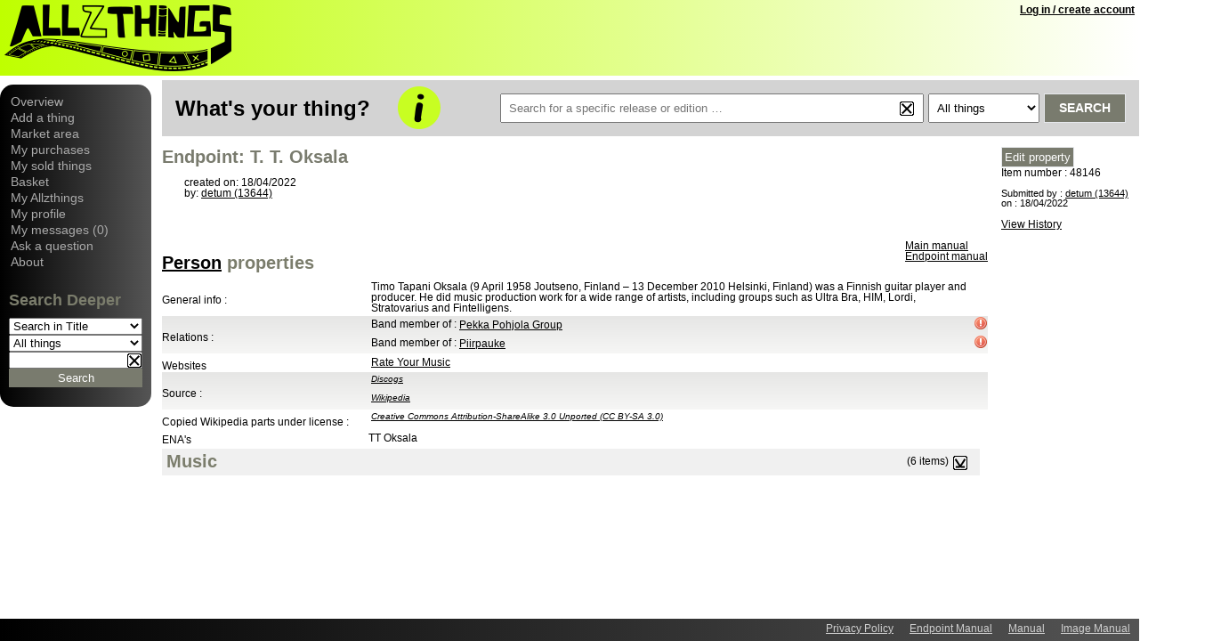

--- FILE ---
content_type: text/html; charset=utf-8
request_url: http://www.allzthings.com/Propertydetail.aspx?endpointID=effa3154-c954-48d1-9ea6-9fa48f160121&thingtype=326f8ca1-7a89-43f7-868a-66f6adae012c&value=T.+T.+Oksala
body_size: 99920
content:


<!-- !DOCTYPE html PUBLIC "-//W3C//DTD XHTML 1.0 Transitional//EN" "http://www.w3.org/TR/xhtml1/DTD/xhtml1-transitional.dtd" -->

<!DOCTYPE HTML>
<html xmlns="http://www.w3.org/1999/xhtml">
<head><title>
	T. T. Oksala - Allzthings.com
</title><meta charset="UTF-8" /><meta name="viewport" content="width=device-width, initial-scale=1.0" /><script type='text/javascript' src='https://code.jquery.com/jquery-2.2.0.min.js?v=e921b280-d812-4942-92fa-c686570fa2f0'></script><script type='text/javascript' src='http://code.jquery.com/ui/1.10.1/jquery-ui.js?v=e921b280-d812-4942-92fa-c686570fa2f0'></script><script type='text/javascript' src='Javascripts/Allzthings/javascript.js?v=e921b280-d812-4942-92fa-c686570fa2f0'></script><script type='text/javascript' src='Javascripts/modernizr.custom.81940.js?v=e921b280-d812-4942-92fa-c686570fa2f0'></script><script type='text/javascript' src='Javascripts/Allzthings/Search/SearchTextbox.js?v=e921b280-d812-4942-92fa-c686570fa2f0'></script><script type='text/javascript' src='Javascripts/Allzthings/Video/VideoViewer.js?v=e921b280-d812-4942-92fa-c686570fa2f0'></script><script type='text/javascript' src='Javascripts/Allzthings/Video/CollectorItemVideo.js?v=e921b280-d812-4942-92fa-c686570fa2f0'></script><script type='text/javascript' src='Javascripts/Allzthings/Video/Youtube.js?v=e921b280-d812-4942-92fa-c686570fa2f0'></script><script type='text/javascript' src='Javascripts/Allzthings/Video/YoutubeSearch.js?v=e921b280-d812-4942-92fa-c686570fa2f0'></script><script type='text/javascript' src='Javascripts/Allzthings/CollectorItem/CollectorItemList.js?v=e921b280-d812-4942-92fa-c686570fa2f0'></script><link href="App_themes\BlackAndLime\00_slick.css?v=e921b280-d812-4942-92fa-c686570fa2f0" type="text/css" rel="stylesheet" /><link href="App_themes\BlackAndLime\01_slick-theme.css?v=e921b280-d812-4942-92fa-c686570fa2f0" type="text/css" rel="stylesheet" /><link href="App_themes\BlackAndLime\1_Reset.css?v=e921b280-d812-4942-92fa-c686570fa2f0" type="text/css" rel="stylesheet" /><link href="App_themes\BlackAndLime\2_BlackAndLime.css?v=e921b280-d812-4942-92fa-c686570fa2f0" type="text/css" rel="stylesheet" />
    <!-- JQuery -->
    <link rel="stylesheet" href="http://code.jquery.com/ui/1.10.1/themes/base/jquery-ui.css" />




    <script type="text/javascript">
        function imageError(image) {
            $(image).hide();
        }
        $('input[type=image]').on("error", function () {
            console.log('Hiding image');
            $(this).hide();
        });
        $('img').on("error", function () {
            console.log('Hiding image');
            $(this).hide();
        });
    </script>
<link href="App_Themes/BlackAndLime/00_slick.css" type="text/css" rel="stylesheet" /><link href="App_Themes/BlackAndLime/01_slick-theme.css" type="text/css" rel="stylesheet" /><link href="App_Themes/BlackAndLime/1_Reset.css" type="text/css" rel="stylesheet" /><link href="App_Themes/BlackAndLime/2_BlackAndLime.css" type="text/css" rel="stylesheet" /><link href="/WebResource.axd?d=hcXDZhXiidgsQUtEo5iT3_xuSSDzXyQJamQ5jnmperS5Gdmz_ElrkcmjJ-bvxy_rcwQlcD5JXdjokZdTX0UbDAG-mEIARs0KrfTIl0_-ajhy2cxqhWoTgvRoYgVJuAo2ZJfQuq97G9oD-cGSaxuI2vx_xBWc5pnqOYERlIYWWfk1&amp;t=637789663020000000" type="text/css" rel="stylesheet" /></head>
<body>
    <div id="youtubePreview" style="display: none;"></div>
    <form name="aspnetForm" method="post" action="./Propertydetail.aspx?endpointID=effa3154-c954-48d1-9ea6-9fa48f160121&amp;thingtype=326f8ca1-7a89-43f7-868a-66f6adae012c&amp;value=T.+T.+Oksala" onkeypress="javascript:return WebForm_FireDefaultButton(event, 'ctl00_ctl00_btnDefault')" id="aspnetForm">
<div>
<input type="hidden" name="__EVENTTARGET" id="__EVENTTARGET" value="" />
<input type="hidden" name="__EVENTARGUMENT" id="__EVENTARGUMENT" value="" />
<input type="hidden" name="__VIEWSTATE" id="__VIEWSTATE" value="5+zFsnHsChgoo2xDVn/PqnALSOnWpfg7nsDQn9ZvFUnsaFyJzE/kPp84Reqw10NQgscajKp8PMUN1ITVAytQk9hHmRooSIJYrUfN858ReF/0yUNcdPX3C4GOuBgxhVaJDFQm9s8j67S+q7oGww9TkN5vWeegbM6B3j2NbNDZBbICi21Eb1iRv1oPRSZm36yEur/AuyNItsiNvCWntgj9Q/G+BKaBTXwT5XNQCcLHMdFnmCJslAbGSWr73hn3nUaEWizT8ZrYIcDKR56hfwaw8zEhabrN+ZmkxFqWHwd4OF9K3V+FFHBHAJ8tAaPu01NHvrp9tF8A6f+FcOXlx/p7mM27cvHAqfk8PPTBYqpT5dEMOmpXHM4WK4oEEVWHfKBFu7vH5b8Seizow7U+tT+FaE1kLAV0jMlLO3QvGyOVoUkOxa4yMw681avH+0tcj/1kNAhCT3uuRK66Si9jnePN0ISe6wKrFC00jPSHlHACOMRd+uxNHXEpJmQSc2+1VVtSZAnvOFBXlvyfuAbs+mKvBiTTwifffyjY61lyr5jAeG0Youp6LjusnH/tZxA7PhEFIA2GX1UUT64a8hFuxJG9bG1vTld0h4y4t2aiGeBZqv64GX7N5A/qJ+vDP7QjJFvOujx59FUj8Liupgzn1a1J9wC0bQEpQpG4XNcQ5eFtG/s7hl3Q1ri+wWO5dBZwDjlBpqNF564aLmP3vWkTD0rRawzGUML70wYv84VD4YRlFn/QyNnCMzOWUEHuBM0xr7f5h32SFWWnDrYcRiyO7nP6DzT01fJWpUtPGzxahWdHId7vdP3tVhiAVGiQh0hPkNLq39MdaUYPyQeHf/opJGfwUGCa6pI4nzvVU3By7a6SZh4cTaQ01vXD3178zMmT7us9l/uPu7g3/iI9GzxgjgteX4o2VrI5Srhs0olRdRo6ry9wJZj91yhLH5VL23RyvyjbgTD/bEB8hmXHnkzfZGJhtqOf73jznL9yG81Y2shdxvXIi2ksj0i2SxsVFf+SdBS1Ba0I3FZFzAkrH2b5/jM8AsEbHPc7WGDjqvTfoEJXp29O40BeUbd+saNhC40lL6YF0+7ugwiaUUw5i8NmH7hrLdyO7DBhion5Cvf2mygulKhXokzV6ceroSk5MqFDq/PcEuVBlBR7n+U9ad05/oeoTP6VJCwpbRKqJ4R60NGpWNQwcf4uyAnsJbL/72PsxfDZMjAcg9w0OoEi/I5cMStVQ00dvpNtEGegx/wT2x8eJhaid0s8GMHe+S9lXP0b4ucegDVZvwpQ+QcDFug0kuiw6F6HUuTllNQ0ckey2Kgjm/B1RyLbDr+pISvVcKrXK6hwPL4n1KEo2k4QBwrtGFrchIJTP0qVSsYK8uSJ89IRideM9aMwytJM/wswjRMn3hx2ASYOHPBNWH6joFhw3sGH6rmoTz63nWqfkBbY9iNHiHMv39MG6MJ3s9e4JjyCIELjLLthin/M0Vh3TW7rhmIxMy09iSAl/ef87NqzxxQVQ3rj6TtWGng1kp5Wwmu1d/vo4TpYtFVUG2VVCUie80ikb/BeMUJXXLRlk/[base64]/F6aIZ0qMrmk7vKh78J0y+9TSTpYXBKl0uNw/If4oAwuqicT8rMF6rcn3+fkHt4l7SDKS+vkbtxH0xpSA4QZrY4cy4KeCohp0xuDUX2e3kFvchSlVyNwr0KrlkItKONEpVQFx83feZjUHW5Yr78Miiszc4/zHmRg+7OtPNCeNhLLcNUC6UOBqvMDmo8ouaQ4lsgbiCMUMi6SOrdHbefvaFbgfNq8HhRVrCI6kEUVuNOqgZpDcNFJ2ihZzJxoMV0rd6V/X1FE8dD539hsRYERxSHXVCEQSJNFAwxVj9g0Su6aycb29FR1pfdilxZbIwMrklL/Q+Er03hs8XvPaba9/[base64]/G3rcQ8hLm6a8EbnpPt9gF3b7jddFnZEdlvnQgrSxj5MPym4GgQAsjM60IbOCdKqjaGIzn5o4WQnxjypcwr+61cZDmmoMnnq+zok0OeN+Yx5BLk2LtUC1W43GpPY2ze6QaZhA517IEQGdHH+f1drcLa/wg8B+EWz74vZvyptKHjRetOPjdwtl6eUUMgzo6wOGaqqbMy/[base64]/2WObA72ZWoIDfEsNttDPmmBNT70pPldcybZk48aghQuPgTx/b+ViZrUrrGF5YfZUcWd72UnobDlTsg6S/FY7SIZYwErk7otaUFtsJjuYmiUG0UZhGPSL70pytea5wIj3AyNdb2cRdkO/[base64]/XdMnNPXZY/bLQRMa7yXa4eYrFVTIEGEir0xUCtsGzTNy47Y7HKC+GVM55/PhcKot6PFMygfCqywAFMIRuoEVk0o0h8KYLKavusTDU/[base64]/P5v7IVZQNQpv/8FvOvwPcbcbLPK5rYpDbcqJQyzB7KrR5tmB31lLZ6Vtv4RuKZv9AcJShCKaWepC32LnJl2lTHTA/uiY++oPSrzxptNvcm4VLCVRHQecaJRkgJdjAIp6c9Ib8DDx+0JMjkwnRxJ7g9CQSRZYM1aYxIZ4C9BdDw/[base64]/N9SkNQFcikfpnY3CSkDtBzfwjkU7BErIX7dYJ5GlYlUPpK23Lbzz3bj+Onsi0dVbgAu0qholPNMLqHK/XxSDi+BR72Pr6iqnP3H6qTxbyl8i1gz5VXhmQyUNkAJDT0PfG7SU3l28Cb1HwOrC07nkKpgTT4p+bG7LYn/ka60HS/gcmTyyxEqxKUVyCR4nNTci5/9XXYOy9/dG0Z2XfgQTWYhzPrOfq6uWTCvkxil+g+umGsTuUng24xo7WRxKw9PBPrw1A4ARv7g7txsKvKZh1QFDt1KnX/luNXZWCUU/a8Svrxt7wYq+5k7lOuPLge3PQ8yh5OIvgpIFW1GuDTPFaRpNOtWlpduB1NmuX7ivWRj2xyF6NaU1X6Q3ycJZ+//k3/dhlD5/D1DzmWcteeMgI5unRKjdN+1Raf5GOvg1wKcEOTEX0L2ndpBBP+RH15cCsxwNQuwRAN4WkQYbytJeX9D4Ll8Jv3CD9po/jUASuAaQGB0GjRM1uDWKymqWQtGMBq8z7zN/Aru7JCLNji5BXKFJQ8ioUGdt+jbq+7OkA66qBhg6wDdhF5EbwkqiuSE4CoEiT2FBWmU/bpchnCGsmzaSu/rW0D+m7ZlYCZlvAgIwq5Eqfp+PrrevDA/HseorQmeBAJpSIc5DHkt/4hNobnUBc6iOtlW0s4QNcscluvdW72eu38B5L8aZxTf+oVwDngsr+vlqdperN5xvF+GG9MpynbRv+YW88cQKj6RZe0wf67paGgR83FF1Qnl3Zc9uiIYAZM3bUuvdPaylgVPpSB2XOs2axad+XWxAWBiSpChzZF1Pxntv6DtOoryPlRnX51/e/sj/t9w4Pi4fdR74h4oXcfsMY4h2L+DYslraxw3z4dwF9Ax/1txeuFJ772bbaCvP1/3vvnksCYdpEGb/+HydsbYOU5mNNuCSGd2fDiK2vOo4K6/iEpZgXEIofMM3uVGJDPe4lNyYjtTXL5yS3byeosP3gyP6UqsJrNjV81NJrMC/UAJGfzkXffPq5RFrzduo20zFHxaOjZDCHvxzQ7Xwx9YPZu8WrdIdD8YHKU1MaZKp9s6ymfbpykNvlYsNYBZtpYg2/ISOogmB3gjmnILUKnKHhdoLe/t5SlmsIQenNJMFyAguwh7f5epNTkLHlAuwVcuCbR7SOVDtEFUq9E/Xhu1VcJY8TWQgAI1x+oC0xUOazSayZXpPdUgKjXG9ppyScBERX8NVhwZx/wGbLUfvmF+XRg1D7fzqyXO6hLCYmH6XByXVsmxdTwBLap2/OH6JkOkguoxfwmOUrsNEngRuGVIR6D1ThPmJeeKINAga5eYB+/KycIlpOA/48C4GlcV+M4eaRlVYhwjGvbOwgocC+A65pqXKk+pGwlKFwzsoXuuHEX7KXUcnx7VmX4MR3V5wq5KBTed/KQbrLJ3OGrPt9ObBSNu1eBGU003IDMRaaubS2YRxIWJDi3FjWWtByVUGhQMDBLHliXzlDzTKF2vokNa6RW71dnPeEOlu/hmECAQmgTsB7NIt5LtgRR0/rhRX7t9yWlbSiNb+XuRIYKiGl0WvgSIDKghcE5paFKZOldxmoGY2zVW61sHkvDpWcspt/76WFfD98ZygsqYAVsqnruUZUdTSEavwZ9CD/vbGPAWvNpHHBkKx8YRH8hTNxnLRwxCY9kFfCLYhwmhHepFv1qlVBpr81TGHsAAqfA2bffUAxEaFCpetkuK2or04lIjK3a1wJWOR63wR+dQL43z0gzq7pmsjDQqj+pdvXeLZzOGp4EXABV+wZrCKKOgJN7PZoKfa788gbQTzl7/adkj/0PLiBKDx6SPpDgEikK8cLDW5tn/LFl8MTcuh6YCMWtdq08mXMDDolaDRRwFG3HXpq1uDNaPE0tTvAQu/WgMyjY7MLEoHvei0bvoClJOtEz2304Rc+3ufRk55ZKycQjNCG+QUza/PRDekmbtJzLYf0nwfDcdD1o3mc7KnbF0WPM9rZQnhvVc0Fpr7nzXhegrVbVv/h4h9BUJvqMzx/RnGWqtBxU8gMP6DF+PXM1fILuhdjfFBrGo5mbC5X2Bc1JKw44i+8KwbOFxRdgI/Wn9/[base64]/[base64]/16j/vo9dzHcuLioXdLNJ3Gavw5KrBanQjdsoeDuS2iJ3TPull5bfV4kysvZFxNSuKzofuS904JRnP4HNYNkgTZEn1mh/SiJauxuhsmYCJ1Um6hDuikVMX2oHCykNRlAfnyOHCgyPm04085WE85LBrt684yVwboGOcQZgnMFeDLofSXfrV3+hYToy+win9cXqL9198/imrUbRPrnZbK3sFDU4lR2c8visLmvSPEzpMVWBONLALjsEoHX4UTW//t5bYCF8rLD2baJGqU6dYueSMA2Qyl/7xz4FEeC62WBzk5ATtQwbLg4Ougby1f26H0zL1k/NbXPznUNGKX9b+58dcisONgqfyD6RCIbKj7lLv9q7/UeHJVAcw0ZQZNv6H7Ltd7lF1Lw/DL2YES20rWc7ZTCWy36TbxuksBQvcbpDE2R72rDn2GrNsYatuVlqWWAkh8qvc4s8tE4y6yHxdxOq+4dYEUL5rYmuQdDCzI+wYAUYvJvtJNMJewfDenVcDnNa52foVsClrjNH8dAS9N4xBgKDqXMQXP4oKvlTjiEGG8+8/[base64]/y823kOjB6jOBWpdCaW0WTBjYDmFZ9oZfsorpY6JLc4j+a0C1CZfdF725Lo8c62iHeoRo1NEUCPaYWqDBCS7rDLgrRIuEw68flRPHFNQsnJGerqXCALwZ5ZqnsYlFZYtxImw/gtHp7XEJ/JZbeNNJJhISw6tiFn2vwFCkZGRtd8B1v7UKMK5ucekJLShXOLRD/oaFpoapI0vXXDiMzrSQT2caWEF6YxlZVDInjv3TcDGrZwLEW+xstf6vEsGJjrW8g5s3HQwPedxd5oiOnjDzS2H2YwKEhbR/ZLG7onUpLD4kt9tDYh64x4FPvYQz+I7OMJ28qEualMq2kmS0QLjbIdM6jFDq4B0o5vP953YuJWlnVaRljTdqRxB2o31dcaiooaOdAE1A7XtOa1CgHWa9OlnY5cRJgymFIeOAe/0jWVYL/B/vKsPI+UyyziHwA4YLfDzawVW8KNyH/[base64]/xDCi+MiZFNlXt3Cl8RxmUSKOak06vogYIsB5kfMY2g5DrzozCQXzvJqlahgjwrbIW44liFpeHcV49gNItbfjDG2oHTJKOyUVz9Ct+tat5o1VcE9btvZwmaYF6tRkku/[base64]/ZvFIbCE+HHBVSfLYEMYTn+De0ssYPRBaEUxxa7vEd+QMBZeiqkCIieyEZJ0ariA1nPjE8x0ehnsLkK6/3Cx4VVtdhVKh63NkxJLrVcsLQ9iaSq1SriZuns8OmfT199bqXjab3q+rZPPG6MPXgkMEF8B/uN470ExeGjo0usjb8fQvVETqX9i7CKTACddawY9DisAJLIh3BgCa14Mjsa7PmVQMx0iyn7ccMY4UWc00llHGigYv6t2ndQXgKoksbtRpvx+i8v+bE9cwOyOdYS8U3pXYZHOUnUsCWBm7kiwQ7lN7Y5EUT7+o1IaZIZkuhVs49Wdwi/uaMyW8ZbiM67Rag8yPlfId+l0+cPKtK+uVB9Gw3H+O9hEFp0fPw4qnMvbGAPx4Omg7ZkErLmKuE7NHdhEtlkFLIRRMeCCkN2Gi3p9l7OqQB1DFnV67Uw8w2b4YEdTw3HWQ0Fkir2vpAfr6osiaQ6Gqlb3+hrWtIz+h6cfYUy41c8182nCNUtEAS07UExAbhHccD0/js09E7QT9huQUozTL58GaloJE/If18zLfm64a3aivbbgmyptVpPm1P2d37bHbbR9PKsmGs0nkx2F3QukUqn1wXH4RBvCp9ek7Z70/xZvJLcHuqvIxBDcNXFfbSyIrHuwEJKGijbUX4dPX1uQIVy5kIQC9++xWIbs0RFhnKbUC8jFyd6lvwCOu878Zn2IsHRTmFIKpZHcYbdxFg32mDDrBVGXsgb+cqYwnj11nyc29jXUDx86PgGBxUHoWHY/Jmew70xlKDZHLQwLjFuEl6Ii26dnrQnbMfZmWJloSrYf0VQzCr0y7D1FLhuA8sH0nptUhydDlIJgpQNmIxlkTl8ofzR0zSoOFGPFKebUQg7Q5IozUV72ePc+c5zJ83YCTi4y3/aCwIsD66gY1QFylHejeP09m8fHYxgnDs7G95Q3sWQnVka2jJECPR/e8RNAXLlnZKWG3fewsTj/1lSOJTiHP8gCivuPz9H4py2JFQYTPx5a0BBMPHRdP6wNx+0rypdMySP8HtocVMXzZPnsQGIoX6rb/uQnnaV3IoH/qXjKNtvzqzeRLP5hB0v3FoblbP7keKBuovQwdfT/[base64]/z4PkmTxbjADhVyFpEC+bOXKvrM44e1s4T5dP8EJ+gSFKshOXTAVYpBIxlbopng7ahFqGucWTt6c1JyFvs3OahtNvoonmPi/JP4zxInuziDPpC0iO0gM2eP8xsQY+AHvyOhwIg6PJ6lApfCdMjD3YIUmbrS0dxyDFMD6HA02KIRcmSlZTeGYi7Bq+dIALa0D0DvYAlyr14xK2bfR4GLa2N5PooteyOKZpSSs26/iitfnL8wtKmGLVN9AL5D/t3ZodLUsNQjVrRpodR7oeARPWgbqrAplBeiUQ4VgXDKQ/Lbov2hXs9B8RRimxwvfMcbOs2poAqzP7qLJ47xmDkwM1EehxUTGF7UeoGc/RI+p3t7MfTxMr3UgTE9kY9lGZqNt0LFsvcnCSdfb3KndNhP1T8LEpVQ6Vgzyn+km/Y+ahCVmnIr4I+D9YZABGZWFr+wKpo0YaqcjQKt0hKiJcDuVkt4vgu6AF+7vZSSe5svg2W1C5yOvSBoZAmgjMxZWIRcZps+Xz0pv9BroIISy0kVrfPvZ696EEcR7VgQIS05uImgpUB0ZIRQyBMDvLhHMs9ueUZ2aVvOL/kQJ5RDqn2dRn2Pe37PMgaCvAqZgmJgr/VbhkfXKqFUZK96680JISLFt02NbYJYIc53E+wO7FyeXZ2u5W7u0MbUY7KIAvAa42rZCjkWzFcZWJXhl0R5cicNSFUN68ZBhcP5QiH/8svc+tirH33ddQQD/vEmV39qYyK0eU3wtbL7cxb4+9gWl5oi2ESBc7oKw4yr0RAF3CI/7cpdzGFHh3jhax1lYBupeWZmNfd61BXr0QXvmdpyaeO9RuA7KVPhKI2724Rxc+l36V+z25aNVENr0BGMnf0zdfPT4DlQT/jcHKkG4gywoIeGq0GBviKlRnc1gHUyDlxTeXyPvgPJWXZcnsyntZgofmHIvC2kKmmLnMG3YBoBg6iMDGXPpsY0elLzmzeYq9VAB/Bhksbh9VuqKHCLXGw2OUgzPYRSoJgZhVR1iCXN5rnfikLNu+H1t2WDHk1oYcQX1NdtQtwdO7Ti6k1GpMfAUggE0eTwxCDsaZq9zVQlT6Iy1s60+L1EHMT6SJdS+Ny3ZKVcT3qqyF/P7fDgPal4Q4pftTd48Mxw1pAJvtf2xBnc08F/IbEb4txx6jhIOtId6V5EE2NErtZX7g2FNbhHuU0uEAvc2sHNhKoXIXL+pZDz28g37ilT2zdsAxI5y8QLfpDjh2FAMg4bu/Ta8P6utQ9HjZUyPYETVra39soFW6xSYRaLBSbmi8KE4EB2XGivDvGsR4Gb+UzRfFOExCNX6Qudnq6ZdNZgS6++RGsaSwrQc4w3GgkLO7/vJtSZSEXMvOJXHE6RvwQ5ELGhnYE1NaGXsZuYXQlvU85ezRixwmiDSRs8H7zDoTyoLwQ8i8Tk+V7PK54Mt5kiZj37PPZx255ooTAu2l/8NYmjIqPyb7EPQ+AMnUUtfJcVjtV64DTf2UA4Z3fW1Razt5gSuR7oFNtox43X1doFpegbiMbSUYA4/nhHhl+EQxeZ851FLxXcoDTz0ejcuzjVSMxrLvnnrkLeRRClITzpJM4uvNNpbPJm7O9lqSNSWukm748uN/jha0WXzese6Z0CH0cHwS5SP7X85PgWqXRUndse88GJntkhNBKtHE0Ibqm3wUT2dL/nuCUdws6wiCUl86C+dpOwm6xGkZ245jlnlkvIAoEoVhkRImOe2UrECV430pLMhcaZ3Q9wQRKi8LCXmUlSfWB3EfNTrItSdNYjh597fPzl08FgZ3Ms7Q4FWtxMbBKiij+vcDFSvYlVFKwtifridrbLuNsgEUoBLFY3Y5Z7fUOZe9Cyo5aDljJ/tNVe3r2DXcIGwYZ8aa4qpIRAqD0DGaSwQjGWJXNXYIHi0OyAo/5c38H/x9wqNsYsnzBlWBWVoHEJa/KBt7iClk+JenxiFR9YBniATImY35fNWe2HqcHaDfG7uwur7zOULJ+c/Bha3I16WQhYl0oAWCYA+5iCUknjc1uPb6HG8fZEjeYzc4DXaHPK3rUeZDPThm1y1jPlnPdCQPoMtzmQXmjTOcks9liOb3Q5hQeXIpB+1OwhE3GWbCaHNgzoWh+SOAbj+MDRvmHDO8rhZ+VYurlmO/RIzQFNNM4fxNHJ41NOmWQ3Xh/s08Q2NITTD3pG4i+1hzNLTCiMyaEpbMQDsd8bz6j8ClbH5IaqndliPNLxGkfQTgm4r3lreBWMBCrbkImgF4oj3QLuSyD8RaHphU3ZUqtiGUazDCbkgjNcMf96L8vj17slPxmLXF3nES1BDUqs0gpx4xKZYY2XTbGc/YMUngeImnBBovuUtV3G2VR5X4H4XOfabPRfSoapzTSTijOpL80Nn4Wb8nk6Rj4ObQ+YDrINFGn2MVvwbPX9QU91Mi3JTDrqR3eeiQYhQiOrw3XBBRr4Ti1IJSCGSGkpqwUcuvpPUSrKL4zyOVMKkPZC0Y4Zb/7XK8Huxzq+72nETzlv1Y5hL5GFl2hGZtBxGWbV88MrJmG2jb5fpwB9wICAoEz8zO+zJ8+m51G9l6PmC5dFAmcWyJO+X9Bu/t7tny8MHMut2aj7pNyOPjcsDylW2G+Eb00EdAaqRahfT2f87VXXUzCeQn7/aKfwGcllxzvCJeGhWm5PcVWg9wxvW6M/Zitclyoz8uUGuEA66nYRDf1CKJmJl2iEvJCdYw62xQVq3E7vvkqlyiOo7dUDW84B7RjApn0AyLcRR/lNL/MXsyR4D2RyiVDnkWbXrevGzgTos0hOnzZQ6roy4nUhQqXL6vMJTrpRr3JUe/H4keU4mwrWR2waW2NuLVwVnT9mgVzJfqMk8TBhT5QV6P+Qk1jSZcPN5SF08hb7SbPbqvJYss7jwCQqS0Xu8JqpNXQKH5kAtJ3jXZkNz+i8+sl/aBBemjQM1xwKr51gYLAFmnNSvvXyQNsy7nMLgkwX2P6qa9k3clODWD4/fo281jAkC6jMVLrXRCyw6mqt5Szy2SMy0XQxpce9bhVveDnwShthhgZRufCGfRMyyI+qUDdmJLxD62oRtGWMwKhMwXTKdwn8OpVRYcrrUFl2m9UY3wGMzPsH47CW0pAK4fNG6hB3/D/feCFakcQQSKaNSjAwZsDJFYFUsL153CwdLFmJ2c9Lupjdqbumz/zrfoN7H0iCLEQhK/M7SnhoRLQKwmcKH6uqZ2iLBR19uwojLLdhfZyYFa/nhaEtCGHNFdnOri8A4gV3iSJ24rSW7yhPwy5atxeo3iNxP+gp5kF0FnUf4YLfgE9EIhccpGtO6xHPuLVslnAHARNw4sZZ88SB9qGWF0ovkEUKSXNn4DrdPJ4Q0ffklGzW4OP2igbZ1o3kEjXbkcQCsW7NU4b0/USqSm9JckztoRTF26u8C/rynXPRiHC5CVJeT5/nnKQH9czqG5eMxpYTWjNVRdd5XD1ZJVvU4GxWpEi/gXEYbTHY+1vO0FfWUx/H1OJKarfiMZc4D4tmym635AdD5s3b8hcJKqC1LHo41/Vj7R7NayiF7/JFkg9uP3QDCURiX2tudf+uEphc7eMwFh4W04ZgnvL+qx6EUK2UR/sxHtBGXitKYgg/4fwRtxtD+TlXo98RiG/[base64]/QnSalZ/cp9PTyc5kFnegsDMDVnUgrivfEQiMp4DJ9cowdHXIXpAd9/zpIKWysL8VWYab4j143oA389adiyor6MYcqmCpncgq1gaHpeVdCEJPyDjdd/+M0OrZ4cud2/NsS7HFZMuKdsSin6u2r9y8qZ7MembiLqh5vUijm+L6Wt6kGqjWXCHxBcSQgy6m2ff0PWQL0ArXbxr+Ckz0K/c8dHJgX48Z5W25i/HFLJFcWHlG/[base64]/Vx2riOhA6MreewF3klOaxPsYECqI/krfABozNaLEf8eS/1NbKUOVN04Nq9teYWgRuCqCZdfaiGJcvm8Kxzsn4p1zygEJuOxWmWint0jh6LXP8DLNnojiTsvsTpmGxH+bew2ro5atPtU9XqoHAVhH29b29ax8J4OqKvoMPcUopIfjavAxm66Mwujl3Q/l54cQFE1V0x0GituLEy0Tkg3j59W4JWx9CSD/hkTm75FAhgwZVt95BxaUVCizBLkrl1ZR9omAjC10H9a79To0bweMFBTawq6Not+t8LcyyeEyEUXZRq5aOAAF81m/1difpVRg5IDRwFrXXE1r0kskGdw3cz+fo0MtJbePkn9LS/BhuVAahBNYn26eAGmRyQ5YeQsd81flO42BryFJ02O9UjazyhasGgvAtGO2hbPgLk69bk45zzt/[base64]/S8hdev9JIpRg0Wdz3URwCs2QrBTklXGIIRCGP+mou92Ri2J1GEULu4GBsNx+/apkkzGvxhsB7+q5dr2mPGLw2xFhDToHKI+XxfGKtdfl2gbY8IJZFYi+11Kt1lz+V3X8vTrKiywsMWD7J9QunM26306w/YeqhSkYVYKN+//w4OYlfKTbD+/xe4EfbOyXcSTHKu4n7casj4DWALSvrz11BUeiuPNXAL/EjUc2q1UAw9yeTjdm0oOuAir9g0dsU8jVHEcwrWcNN/LN/n+G6smBk7zldrbQB1Ib96P/GMXgcTal6Rmk0/875ADKdKajxPIyGcSCwm/Cx+PzEqbRv0vRfctSZH5IINat/Gzj3m0ZbD70riAWqpLSP3XbROf58Zm4tIT4PsEUcLFVcedRxsKAt9Mf8om2i5tBibhWuHZPP8YnAUINqE5sOg5hjzFYAW5/0/MsaWgfDudsUuL8weltOduXD3lYMmIyU4pnCCjqcxiQfkh1E9817oyP3BX88W+zDHOIZLdR8cSuZGYOcEXAO4avZaZfabyAFdOKQrWSCcvU2G3qZkrKzEQowv5TbNNGS7Thwk61jBt1h6dZcQPy4d/3m9GrRlv2oRhCLohU3RHa2DHxmSmEexyHn9PW0Hk8w/ZUDq7cum7zk/9kaI6YK4RZm0ns68+bOGaljYk1ARo72jc5BZRnPQJS92kjdwM5Cu265qUhZaI/DydN2VAdrHC3SnBdLvhNGCh3ZvMkY/szBAT7hsd4OEQMiUhAi0nqKNYnMvnDF/4CZk/IHTFInUGgAL9vVIDC6k9zkSqiQjAahbM56w16Csn3b2BcyzF7ZiA7Cz60H3YxVqTsosmYhW14XFxIsKDNdPm56GmWUDL9BQNd2zWC1UfxfeZwciNOAzpW8QnjD6Gvq3p4V2bVLblGI/6KpUmQDd17gV5/PjWOc7V3N/yKiXzSK66sY4N0Cc/FZVmfzpyKOOlZ068Gs/H3TjH/reMOFFFESrz5HW/AalqHx8vhpNTdnbH81asnh2WpDzFwIN9giaaNyQp1UgqO0n8VlOKv6Mtlfy+TeHTUW0PLa8xYzeTNHBvbkKg42BSLTjlYWzgaALMkjrY7L9hqgu3q29DUjJALhPGSYPlaDbo9BS1JY0yjsdyB3Z/l0jl7i69/wo6v94GlNhW3VsfC/6nwk1HHdlWwMe3ObLhRBXl09OgNE+gnhFKByhRHBqRuDoI1T/eoQbkutQ+byQXyL3PH6Dsk6EiFyrfQ7mVPdhI9Z5Qx0ws7nre9md032ifW4OlqsgAwJYDzb3FWSUih90ynQcmOWHjEP/w+Xgo7aDqY9U6/vmG3R5C3dtDNWih3YvFoTLiYcnApvbCwnXjQ5eDzEO/y7ikz2wAb01tSJYJRqwtZKCeTgF7kYzRUPq8/xHAYWQqYlq40kCrQIa7f5QjSLpOXT2xkqh/lMRdsdKsWfTaISirfIKhxnop4qqL4RcMrkMYg5jGwssRYEzFCk0taVk6iq5aVJKbDG+WAv/GRsRR81pzWwpxe2bZVHqC6cv/7aWZ29dxwt+muFMBVJv9BOo395QyexOlVf3UqwERa8cm3v+np+mwQ0JST5pPJlAOMgb5KA8l1BT0Bh5N+E42NNI3/33bQ+iw6JJijDMIzTbqUiOVcYACwNY89b3ylMKE/RiLiJfm5nOqWjLfuXuuj5aTCMagtPFjiTv/n140AD3Oh9FemR/7hcg/aX0E15iP8AhwL1POj7w4MiXBJAH/E33+ioSD9MjuXhfwmqaRcg+T2n3ocUcdbWCuViU7Po2rt3hW2aUmTFPBq8fj3Is9VIBiOfC09YQCa9TnrMKpV5s/VEoD6vbv+pk1g0yMEOnPlr8/qS5ftPW1JMfPJ0DDXItodu/UcaWroyR1Nr8auWbZ7xux2P+TCbC79A/INNJ4EU6MCWfERVvxOuAaml+OrM/1b36/P+qkJCQzr333t1VgLZVzBE4igK+o42mkEf8b09ka+yXMVGd8sTtwQ69MZCRpdA/2lO+zZ1QCoQGV8D66zjD4ikVyx49ZGnQ3JDnMRJL4ztUN5PRIZDVP/4ho/rDxP9vtGhwBnWD59sTxj4LOG1ynxsDZllHN5y6+X+TFih3bFob/4plhBxT2dq5Lj32dT7KA4s6F6xxZdmKU21IKFvUEFwbkehCNKEIA5wYGzQnvqf5ziLzk1ynySur5sl76CknJFJgOyuPZRtkeoUMm4Q2NFw0WIaOv9Yx8Dm47Cty83VOHOSuuV9GN4EmOt6S4oG3dVzScwcn7jKX4g6ogrh/MJfBV/zz1tCobJzrHmSPOAKdmUAMjn//3HAwzkcbXWVe+QeBR+35/oT1zHXGIxLrV8Sx4Rk8jjXp6O7xNM1nr1briPqNwccjGB5CzxYOWKIQDSSVmOLVefpxOc6jhIcJhtwhTv6mCoYWtgIrq8bvnMC+L4+ZSY2SMk6SSjq/8LNAgOXfPoR9CxIQnxV2neyZum+CYwNzt3hHAwwnuttJane9QufntJByXlxvXAZG+oHIs5l9EMcE2dwa5pc2+rDlOg+6iP322TzxohCwwTv3Cms71CWTMrJYQiOBC3spMluCj0aI/QZhXvcgvDvyQskwbNtSRub36rm0gUYra20RfwZ8xczDrr80Z8xyceNjRygs9GmOOnNOGD9gm9YGL1UU4wiZXwwf9RAO0N+21fdeaSbmYOlUqDxp/+4SAYGE5oji6+E30YXWQXFu8YiS8Ie3HiBiJwG42wPVEgJ5awrZGjpaHTtUpeEhszvYEHaO+czWq/nxsucZptGhiOLxhb8TFpmlAGhHYGeHHXfzLz8iV4v5iZxd30s/a3I4VcZtN75SNYkVH7fL3kENoW8rOIgAlGN1lheMg4EIk1ykmSwGs3dtRfHXQ2IDoYYiEqS5QcyawFc4xs9kT9ZwauQkeaFlbmAl1mNNKnuflYJk/WYqt0UmoYqgIxhNKiHIdGxrufVnf3qe9/pK/Zocq4tb2sXWBJx1p8/100KPp/cYxmOpTIWrnfc2EcjJGQWO4ZgxGLqMIPTgbLoPgpfNHUIeWkFuyPrTCZghcq/Ru9nv9hAwxSKbSxK0aAKOJ8hla9i+4ajw7Y71Q+oOow1RctnkkYrwrZA4NBSnkb1SLvHjT7M56Fv2L6r7TioehlEBWcPyXTa0yv/80IhvKCXgwcPtOR50mgId4ckVIXrbTv7cDZ/[base64]/qi7BJIQWbb+knZvZO6XdfyHuoLwx7djxuPpHVNTa5g6BJOyP+z5Yv/kPR1xcVMptiDbj49+z0TaIYNlX7F4mEGJOXUycRCyg/VuSrqpdGvOnkuc7wjESNincbPUVvkVDw72z6eXt7XCyA1AvG/UCozJ6q8Y4g0nCyB4x/wx2LhdHYKPUTe/nFeSd8gN8f4E/f6RYaVzNnDYobuxwFdUdtnvr5VMp6D0zvdbUQInK3zn7MLnKvFEcN6gFFNnPw5noaZsU165cGdZbKUEdjwdtRVY3zyvC2Z0CE2JuuFtXUdnj4CNzbJ2CcYjzX+V9uPafGZprjqFjjX7uDl0xokvl2adMPjy2RYymPmenHI7jNfPSzWAwFfYQ6JYpwNE/bR/F1V+ZeeWnHimFBYUSEkppWx8nUuQaHrz+xQsrc3Pl/s5V4JBlq5itkZXaCzNdPqouayzaJLKYtCcSZ0bWCx16HMN8iCm1plh/FHjQ7n7YRvmQdzM3dYXOShSMzwBFubqpnMS0zrUEOItyZ5TbRX+s7QAgJ45zlajh8/0IkoESmp63bKMzxWdwuT3Rxu+stV4a5CwGwueNAfVPCIx92O74Xqai/Em6fYX3yWEN7p3QYK+FHhcksk9SziaNzY529IrLIgFkByLPgHijrJvAFEWQjuOekCYMyIIUwdat9FDqawYmBoefinoOXJpQD6hmvmqVgcv8yvo/Rd6tkDE5jkiL+H/lNIjQr6R3ImZ0uK4QNCSqPjxjAjkC7CZnYZs0c3EDI1Wu/v8NLeqa7ladRhkMFHoSKtJrfReNyq109fyTqIrLJOA74eN+J59m6e6irt+SkePbincj8eVu+lOdSCZLkJnH6+OoYJnv7ELeF3soKjjxsjL2CHKdcEvoP/YDeeQNzwEZ3M6YLYS5o7MqDMTGZnBS0Nuzi9A7Cmn+T/cg8+hi94JgQ7iA73M1p5FSAquZ18wNxmIgKazZp2wdLNLSI9/TkiJmPJbOXfs+xOTpB4pkAA8hoBsJ2oD6K9mtVP2gfjI71+ImU5BHhjrOGalmmgGPQAPZ4FowgFRNwKZfIdYw0WikjB2RwqImY0Vs2YfJC+XuckvU/kR/HIa7QE0K9sSaeMaByPQH+9KZRlfCv6kZ3mpJYKq3p15wBQ4y//mysI2bD6CL5BhQNHL3LoEKzwjc4vaKWqyEJ86Rrwgr3ObVyvHxAwH5w6R48Bv8zCuezqiOSXa5BRurucSUlvlgwD780CHBGzITEwk8S0dwssSAcwxvE8/6prKWEGvIRbuugdcWtm32hvCzwnSi/kf1iMM8aMvt5ffUkPq0RyeSFBcrn/wvpqBq5r1yjF74V3wy5ZnHUtkMRVORV7tUubTuC7rlYVpwrUhc7MOoJm05Tpbr/LHxIVRoabXgdlPGzW4CrDKatJ50FWfXpkIIXPHYlq0f+juoAdk01B9cieOdsn73tnUAFdhwETsu5F/o6gS2c7dHEvp8/9+YEUlhwi8NnZZLSRbpvjQqwuhgpnv0j3KDXjFmWq8pxYvOzwZk9m1E10uokCK0INwmiTKmKKd+1qvKtCtP5iKLEcEx2D0RytRsVMnj0g8D8/oEyTW7+hLRFbTO1JMApsI/WWc1NU08RyfRzI4eEJHnzesF0J2VUaLThpnpzAdsJS2DycvzrSlGb67HIVx7mo+tIJGITx5ackEnpumJf0SxyZNaP72iBkHDVJJzd/2uWARx0BQ7vZ2LNAnBJuCFITZvNx9YHqcyAXTG5OfEpftI1fJ/bnsRYKp6rgVYIm1LumaRq060vxo7TBTpBgjxygLJTHCP68jkI1xSbGmZPFqpg16MgeA6ONwAa+qeL0VkxTjA8V+ppB19/wYgyLMhG6iQo+Aq760wi4dm+1E2tGDqVMB9iX/lmVQ1KlS2yenXKGJnksgdLtRPjS08k04oOP6VwL4vOxCaNuwn2DQXVJOSyateqAycolyFQjkBrGh1dyo0eS6YWRf7C1m8+oZ7l0B5whiIW38HPI0dkp/oYT17oSVJuJaZOrLioNrpua6M9PUaslCsOvKd05YDftao8KYm7weObMcI3FMsy2/WZ6uge3cHGsNLd8KxTi/mP1Y3MuG6VBIrigFD/En9PbEbFPMUgH1AcbfoCn9eJh6wQFqyf4nXvLlenV+rGH6CMJ3JLUb3+UvXU8X0oBWakbfvvhzudB+1pM8uw3UoX/vfa4GFWeQjsU/k7t92uEAU7wAyHIlnAkTBt9fMdR8TgEZSVf+EIkOYJq3LnE/ZkElJgTG4nSJI692oe/NcMJNNicvT4dxxM/X1aENjx179+jkeeAPJ39UR+NpSuVJUn8ewWKNp8Htl10SjAe1LNqsWOcow4pyjQ+HlIf0v6l+TIYNqLqZcgcPlDqy9AI0VpluSTvPyqvvq2wvz1d9VKsRbmirlo9GvZ75a2Eq0/JGocvDZMVzWqG1Au1wfyRDwqulFKgGHt/zO4Yz11ZuKNaxE18hJLNFEG8xnUcj7JnCpSZa4BYjYvAQIGb+qHYoeYlptRao7moBlFDmanHqNAnWnru10tooxIy9jAoqd2B3HnbQtAiT2PiWGXt92x5gTP3c72pw8E+wfMZIdfMnpYfzfTKCVohHn4CBuzCel65G74VEWb9xosgDbjzwd/YLsm/VcaNCvTHCQLRLhiURB4dueU+pMk+XFXce/ZKQ/cyLD8q0DBqy1u2fCIiYYJbVcI6QpZsS0/f3yUGVRRsFG/[base64]/Gufbxe8C3jB/OI42TrfMy0Uvnq8qf049rw8BnPyhUVU/rzZtnCja2eXYAdi8P7fp9B3vECbpRR9nEff8GiN2wgGyrjxdcPC7k6erd0sR+tuPrX5tZ/15I7nFKz+l06nD3kYkUG3JS3YvNq/jFEey+F0qc/Da1M/L/v60yBXkU1igcgVegMpFnKNve8LW3w6Ma4yBQgvv+e33tHT9iWuq2YB9ZV8gmbHc3zk0I/oJewKiJGMvAtLQH7pv0wBmrZQRnMza2ZORxervmGQZT3vHmc91RqRRpnvSFfol1xq3bzr/48VKffBmms11SaNYSNe20D8080nZ09CA8k1y7iFYBl4yfG/vLUB/hdCtjD9rWvkdeyPszmPC2eLZ+BaksOLply34qcx+9Y4A3kqEZhAlWOerF2WG02LIC0rbPq6yhlp5mL8Z4i3cZAAqylMRfyiKcIXr+sdZLYHKXMkRYY2iwxa8Kv2Ulusf4IyPgEaZtaxnNXqsCVonZfMEa/aoOMfyrR8xYMXxyJw4nhyBKdhG5Qlel1s9JAUQbqOo4Qf000LWscSZY78JgVCLc9oS4pKA8et/Wh+DPqPrcgl0C/fWZF/XVujQ20Sl9+1cJXmf6RtDQ3yfrFkQ+m5zvM7hizkpDK2t3WLrY39Yu8F7tIHYJEVIQWswihYokPzSmktLFVs92DgHnKI90BOSDjhSSytL2lGXMnMzxjckq5bZDfn1znCtWsbkXPg9JGQPiWIbwHab2YDKmRIx3nIlemN42YXFtK9Mr4qK0pjmSghwHsS3/5kCYchfu3ZcjbhgkAK3s2z7qrNG/UzFQJDVusCSKeHGYm+NAYw+3l++1r25DD5lJx4YABGdH1Qj11I+BFGH94vQ0qTs2ts+++H+BbAnydv60UOMhIeGPa/q8nwe5dJL6G97u34zoiID+zVYIsQ2tm3iAsePHpPWBYAGMTSYkJCor+21JyVp/[base64]/UoSwmuYtmkV0Z9r6G3gR9xI+4j/IdiAgDnKSo+bnd9ywc4bF8+5jkCpqBeceBH971+hcybo9jPVsS9slXhV+0i1x75pADfaKC1zdhXuw2j3DsT7DBt9eQc99BU78hElmj3CzgH32lYqpgGqmjQvs6mXuvVDXRRWfZnvoYiwwttLFcrTIR/cxuLHBVIN3rwZRIDAFrJrlRzaPk1sa/KcV5mYMu/zESC0azfadIgCsihr+PMaU3DtzS2ZYg3YRtVG/Fq9DVTbykBwq5vjn/FyU3kRF1cylCfCTHpAHFC5SCyKRntiMZ0EN6gYt6deFN/vPpLneTT5vJKxbQkf7StB3N4mwaZGAhWrmr2ahcJJVNc4IMYrXwetD2ER2JT3wdm3zCHJT+TCpozKBs9xaK82e4Y6qiG+00PZWuTr4MOKe1tsUqlAUdeJkUTpq3UpbZDE3cNj+GpRy3n5AqjwmMLUi4e8sXacv3EQUd9fY67njcIXue5N2wYRk5/[base64]/Jxn0UhXhLPxvBgzry5uh6E4HVFmA/SgsC3KL4/aOvUYsvd6L9D6vB/+0OxmvhIEVqiVg/ajxSXWiDI75GMueFa8daUgnB8aZ1fwMt7oeY0ZuZC10QrqQJ/SuNlAdTYvWmdtAxnUoJhKHOq+JgKA1HPNqKjTnsX1klTw5S1n/jhH9Dw5mrPixznR4tbuMHUaYxlc9Aeyz17jp6crkbvt+xwrIZeduAZU5U1HbFz4zEtR9NaSloIopkEX4Ari+o2QPePPOy4eXbMfX4kPq/Bb0dcpdyMTeXCT0dm1zmYTmLKOmv4b8P6ndqeEkKRtvlOLZyfNueLlcIHeIuTa75sYUwDta5g8ib4g0RSGBDmXlkjpu2mEecZOTyt5aW8Nf008NpZf/vUNPft+bMKszL86p+F3JY5Kl+xGe/XkLm17gblTUu75vDc3G3/bfgZ7LgN0lUAJMAfpPBBAE4xELeYXIWNf/fPPgf0jJI92gCWDAn8795Ie40CuG0uPzWWki+VucmN8ngcJ0r431R5k89SxRf3zDUm3oXjJRicy1YRo7J6ofQQxolhfWEY/ac/ZWP9DhyxiTJXBBgSu3TGbKzGquZH2RQnftiQd0LhCM3iRjeyJB7l2TLi9AulNv+qnrZ7BJ39e6Mc1w3QOuMNKSc8tcRmTqqL4Lt7JS2hzU3NwYl6upYGImfci64UoVIFLSab0kQzzJTGWTOwKp80jWRJMcw2UakZM4idWyw+SBnAtap/yua18OB9eIoVRY3sw/vYTaE5IFdQnpzo1cqCwxijH33Dk4f9/rlYlQVY47mzetkzjR2GlZm4ZQAMu2KGtQWtsRWc63iLBkHDBR/YfR5/+hv9GH6mF0TZfhgAlung46kr57GSMU0XT3mU3uk09sYqtp0gFCw0dVBJEe7TFXxmdhmK08fYGvhmyLrS3qZ8ivmy/VbSlUfh6Hbsi7XpSTTV24/FJ0OJYcdDFCb4flVIXCADrt4EUFlNnzDGC+QYssIgnG60dSUhL455jnRkdWtK2APSxpqaJnTMWcD8f/lBwBwOqjQWgqbadql5tUnU5BM5p+1Q25iAkQPSueL/vN2dYrpi1mobIvr9jyElDwuFs+cn6q6W7Aho37AI68fT/zGWauavsprLi5aQgZ/WkfufLqIy25bp9ypNujucwcInC4EzozvWy+2mgZpRPDt3gSlcHwkbYMadEy+oPn3IJEUpsnweB0dAPGVC+GoMuLaAeZunFblCx+pDCWFO7dAVHSYIBkY0rVTenwvbDrtTd5MnbZ3YtDOnDGEI53rQqcMmXXZow87wqpmaPeUGP3D+ZcriDW/Wj/ZbyC+cluqUdnoFI4VMPlbPawtttzrazhfGA542+6Cx6AfSHYME+EDGsUV5L+4RMoy37pQjSeJ1ZejM7ai1MCZK+kU+RYC4ds10FRrie5nl8/M/[base64]/IxN1yZ8xMJJGxTlQiNyCta2lu0waxq0BfkULwJuavqcLKRhiwx/kv4EV6u77niTjPkMehWDWIoOddtaYxHeRORrQD5rzj1LyUT+3d5HVOo2iJ5vtx0g3noCOJi+eX2eVIWsjljEEZNssO3X0/rQ+Sm9WrxP6yifA8bBgPEANo7+j51VwLhyJ4UXgeYnFQHydbNj13B0wPtBfMpcKCoyRVzhGfe5rxOVRUWOF2wNshjXb5ZOe6ko3rsE1bqeKOckiDErKH1DzmntIcD1PiMcR5DCtmLTZO1wvyNwZdAqt4KFPAsxm1Vm+cJ0mYT5a+Cu7gowJnFQ/+CpeuHJ35nl6yBOk3bKJYZymJhNjQforHLCHn5UCjcM0RSDOCUGqkE0f4IWEXj9aBn2RUMj4R/JN0MT3aF24WwoPxLgYx03Ee52JYNT+ci1N8HBb6hFktPP1GSXlJmLA+sVmJn3ino5XwTniwh/Mv3XuffcNbNQUmVpUKUcHxN0BVFyitWVSCEe1y5vf9y7N8oe+Cid3r93B2g9Vfniy1nei7NkSYS66VQ71Puy5Or42LL8y9VT+OIzkv0h0q/j69PZ70h7qE4rWvhGUu0ERlMW+2RiICKO4Q67kF2GpLftjQdEz3r3PL+XVxbo8rYVgsGCrXV+i1/I51Op8Np6cDKi5ydfdeZXbOd39ifkcTu7nAJFIrzc5dVGK4wamD8wGWN2MJCSQbBFTU7qBT8Bifhe0S/RoCCbb10jSuJtqIISM6TJDdXAArLj6NKCG8k2Qv4Q/Vw4oxpj/gXiwSU6cL+JAKoGmeX/uSgqDGxG/7GJDN4Ad2m+n5M8xShMtZSA2eW5bC//GWJd0+v4a/26FiUBghcxt2guKmZ69g9XT2bJ26BBVx84aEsSTfyvCxgo8EQuN7ry4dyF0H9k3WxgYy5jdLHO1dBEK7lxTHQ/1pJWJYtKdhjf857fTj50ez76CUDYQ0xNkL4wTxCnjFbae433aGG5wdL9nh33KMaYq3mmzo5FjwmsVL3HnkZeUfmvQeKE1NmSeXQ38dZHQYAYD34gDjQyLE5dpezvLT8t630rut/OVyaVrdWk4A4D/Bi2h0PaQmPg7bFxwOBvKZgWgTpcOeY1/BiZRofygUt6Qc94oDq2AIqTbHBfpFRSNaaQAJCl5rjwtyFo9nKvXt4ximZubWjle4zGYlhMwLugLZ4+cbF0K0wTG2RjYMJsBFI0BkuRQhAgSV5/QrWBF9EBoLO/wWhDGvdG0dJd1WT5Nl8uT2wPVpU9uf3VNJH+SzvqMQjxCIavr10yPJTEdavmUPiPsCEwjlKy8rkJdr7IDNC/AftHWZiTnJUjCzsq3EDlX9AeUKgtKHofWZweHLZXolEW1Y6T9USF5WMibEDtgufCt3RakgRB2i6+H64KEA1GrjCgNXX+1D5b7cL/ypM4QeMaEGG+GD7S/N2qw+JlYHhQ2iSqRoW3X+ZwCBpjOBaQvW8S0y/[base64]/fYwUCb9eIO8tYO2smfVfqoEDZRUY3xz3MgMfHDb3B0HFnKw75CoZAF/xblO2Y7gVUACV+1gso5xUE9YlvElvRvQxjDQQw5tQ2/7AbN/OS4hdxpRL7sxIuPC/RRTTXjNNYv/FavCTQfH6kJPLOvhj0AEYWCndzw4iv/TgNSIEVeP2XSevl526QEzGk1eeUW7qD9RgQV7DE0Xt+KfOIBWe1Wyg8oaMlTS/RYtX6IVBvaTSjFzYK2YOJ9PrYGR+zR2bNvWo3uJkPtSzRB4skkNl3JK4ruvWGFMpQOqsG1ZY6/56LwV2Vvy5Yz6fB0H4IMBmopXgz4H4Q3Ym0aXwJ1FYDWRAmDw5y/LyGoXbdRVxkzy1Qq/OSuqreoPpHmF8+pvB66bpMDJ0XGLR4okC2paHcG0ETGRIGKjrVTOGW5x94ygyNyQfR0z6GsILSP3NOlsC1CRr/KJX5+9DvLwSQzXOlto37rqnbtmUXoCE4JsnLAB4BSGBRjXn/FvXNXmCqNU/hpvDXsv+pk21XR/mW4OBv+NMEZfk7ocWF7Ip3Y2YcTcAXN2fz5/xSNem32N2s4S0QgfomRyTG+gEgMc8bzX1Df7KTeUC2wSGoXtbIbLBsZKSdppKZVGwAPEQUEr7amkF43qJGhfvvTsqhn5hzT3Efgde0roAu90e4dG+JZs/1J1PDlbfzlOnCky0dMSpmhwGOZONy4oqZjGRGU7BMh88SubFSVJOdBmBOE/r2IKslCIE1JyNWxfBBrhU21oM3VTjkVFrJPbysqYXDKKt+obWTww7/Jtdf8oaOEzB641soU20sjPN92p94pYXHXm4kCrg6t7W0BziFBgpiX4u2mROdJDkcvZjV12gFfoWHcyRDoVpgldPOJq4uU1qZAlIuezpYvchZbbEwS8tUGry4M2NDm1i+xqZ613Ifllb5ccFO1KCgm0ksSn5YPx6eI1Am2LFDqUq/vbG2vufhuPVm+32n57XR/qYYiCRNSj1Ie6rG1oLotBIHAmZDJxHkM99k4XwoqFRM8wexZKkr0UZcXMT0bqYmYrOvxX8pXVVABevjism4m0xqYrB9f7N1qC1/2jt/WeQEPZF2xWtRH6QO12LayGsYNL3HN2v5mc03aUnf5ZM9AW11kMWQwkrVIWauv4XYVRBEZCZ6N2WkvxwatjLHs2e3hKVaIWEJkVtrMIxGsBMhmjvZAX2m8W9cZPQChzgJ+OX+d/JNTKtXRNoqggFh9uoEFtaHkzU41f+KdjZM/cOoccC1NPrFoDSBSVcm1zcq+GB/s34DbG+/CoNL1TEVsL7aa+wnGFI/MeRnoZY6xboA8yED0mrDlxQtkTleu2Npq8ZVSyZVPm//T7QIGrKSTdmDoYraStwMkU5VJsMCX80H6ikVdz/KhKZawC+WLwxgCx7FFRjO1nMZUCkZBOF38qip6SoY068A029Gdp+SjQKEeNGKaL8mCOXk0BpeWxIEKNE94Frv83VvrRC+KkmMBSM1DYCkwU4Pzdrv6ukvgYEfjoTz6ev3RB1OlGK/dTEwpF7g7nH/d5Rjsc/Y41da0gvwol57XBwlhRWXZ0TnO6aZtgkWIAp0Afx0ApGwEoBhCjRt1cG0UmUx9GE7q++hVVuOXKw0VklLjV0JmBeOVNAcc8CAQ6jHh/HBmNJCWkN8CLh7RcKJskQfvJ18hvIPAjPQzny0PZyQ/AbnkDzFbyUHXcQy44YHtjUIx2kJQDuR0ZAq8DG6g3+3Ibaec5WAha3T+5N/bT13j7BI3wBG6bjZvI04GEL0+5LjpGpzFepMPT+ZfC0MW3GiC2BwnDcAqGxirAOjuTRuleYSkdnz2iY8QJxaPr+Qf+E2HBMN8pcFN1w3IL2x8hp4a7vdSreUHYKI6SYYrXs4PRqR1k8fpkeDqm+loeFDFhUfBH6jiXR8dwqPRJCyQmDYETV0NfxfOD9ThgNdVz/IEA7hTCgB/wa61LefJAkpu09jyPO+gkjRUx7g4nbbd5oahd5En/[base64]/unG+MXMpuCoYIhDx1+ECwON4i9vaxF6T7wj9+bqMCLVkyaWShp6AIUQKKynWjlWfU7/ECq5MUMIbALfcriSGXyNYnuM4boP40wj7PzvT9PkpPNt3SIoJIBnFxcPXcqTa58vDEG4KA0+gIJrtf33JJvV+Pa8CS2buSL/ASZjebK+69hEeeXG7tSoogm2Uq9tEHlswPbCToF9dh6rGsrQ/JcHw6hkU9Dd/owvcFL0om4bRy/3Nr/jfwFW/[base64]/hInul2BIg7KqqGhIhsLB4OKG/Bphh97tT2TpYY+uLleeUmbC6/UVFRN2nt6HZ1L0E/[base64]/yf0+i/RYgHriO8qE5Oy+uxSST5fRxooshlzEGFzOAkZLRKOyMVBL5Z7NL44gHe+qz9O8aOOgQhRVCN9JhHgaU3frAVIniDmQWVxDEfrbkCdfJkkvyjStS2aHoJwdWwW8PFrnuD0bzwUmUKlVGpVX/HLvt6Wv7wFMhvToaLHjyW8iiYanZaeOLKk3SBIkNbvjYamCGEUqCDyOeqEgR0Gqn+OM3hXPboAU6E7fjHWlcBAFb5QBkxeiZfbtYJKBnJI+K83tRvCXk6+Vve3VqhyLQKAlHif6z/Y8uitQ0aBMKvQWQz74OIXWLP2Mg/xPO2iycW5C+dk5RtbtH4PESSFiDoaduZxTfOR6EQpAaNnSu2TIEKb6lkRxFsrjlXmvk7baN5HPebE/4VGseFYYBA2VzYGObidMH2Ty8kKbHOru04eo8x5MHe5cwWF/YpRCVmExwVKEFkSqG/CiQwHfKAvs/q9PZMZyrJjniKE/YivnsRe/Hj2KyDU0uGBY/xeMR/VVZa/[base64]/uhn7yw2WR9fHDmbsTMMkiLmFDlUXuRjXCFpCkynnmPcnpZhr138R7Ky6wbPdEh0lCno2DOEh0spz3j+do7DkkZvGPKU9SSM4tTCj67qW4KvvQRgqWQmJfcgudSlyLzNovQ38Dm0hEz9cpp45iNWH43609/fojdb8wOTw2O3eHn8OIoURfMya8tzkJZXzoH4tFxBARsGHSNgTlYZ/0lqQu2yH/D4VK4ajjLmcRdPzSZn8BKvtQ1d81dBviI4Ymwp3PccQ07hKnCrSZ1T/FClNJO/zj4hgkjWPiCE5uLDOOgfQSiYJCPlgIyzNfOKaCCOWvf9QaPrbQqKQLCtOpVI9CdTsyjeYCl3ab4KYADJQYFXKM8SladU2JQCBLAkMUpWpb4gcPmOwFg/h9tawujlnF6uvlMTMVcI24aEFPfro1MYEn/5Od3NuFBhfY2MZt7qKgYiJ+SI/7siY4czbvGlviniLqVw3EmPMKLTrw+cwZbepZEYvhE+3aLUiHReCA9lKskHC6uevwsbnpot2aI1If46Owz8g39Pgcnjeca2ZYnz8JMI5zDSVWmsrDbfz8XfvIgQ50doVJWhpaau8XNmPwKqPOHio/xAaguW+sGfsa0MqYM8QL17XWyo14DS540uEyXUgStnefY4j75c4yYF1BH9KdsdmW5zQ3RNJdCYOWXctzH3Fhbnzq7S888vUgfblqjRxwmydhAmlhRzl7P0LeUDDeMAsdR91TFfkGok/cAI69cISdp/3kO6jI1UXb7H0TmZFjKLRaHIN5/NYO5bhiuuKgksjUYeG5FACzG9M+3lYrzsdgku/3L/Qw2GmnI47lZrpELrvrCRorJgxBzWeZaUK4VZqZzdA0pTxMNyA5IwtvruLrJqw7OTy/caRCTys0/B0/TKuThGzZYGBFYsi/wfiCTY7bHNdsGN+AF+/IVzMIOL4Svh+ILId3z10buNswgMlGQuWVa+AOe4Rk8VKli8H4s0fFeOfzzlBtz7glTcUJyURCkdCgejy9wYCmZ+gc9L4FZ75l7mR9zJfZTu6Z8sQcRn0N1UFLntW6E5ESndxTrl/8aFiYUhDqfA6xPjX9vPnY/KDmJFEBfL+nu0YX+Y+4tUzJqUAcqy942nxSYu1TYgqleZwRn9Tzw8HefYD2cxD6LIKb03iO2h2GPA36lrud9D9b+kKQtMwbKMtWkvlO0HosneC9YMB4y5KUXDKk6rI3o2yfCu4gcpE5OZ6TKZDcQpL8AWapkRyufUwSRwVdc7iF86NjYlS6xO+r4OR78TdgIRyJfX/zY+q5fk7Z1GYOJkRFXH9LyMRZEWYFEdH8fOPrlyxRlqB4se4PHyKpGqlA6aXAHVp04Sm2rU1v3bZx0p0vc1fkcRIaess12BdnJ7jkzFUMmeVdLUwrM+UXceXMxL/[base64]/UvwPnYG1x+iBn4rSMYd0HPAZB6Me718KVaNlVCSgKuwY1DsutyL9veRahmhfpeo1+oyDr+3g+F4E14Ksbr3dNogGHrkbw/VAc67oRS/wIgRKDoxK8tk48T1RaHe/WkWDsjAK8/KKWbmvfoXKiQkqGxXLifCyIbqQ47ckrN7oCck6VK8uIWKlknjTJIbkg6YmnHdQv8Qpd423lKBobNL2SqUWgdxmjL7iuY56GVT1kv9vVm4LRKe" />
</div>

<script type="text/javascript">
//<![CDATA[
var theForm = document.forms['aspnetForm'];
if (!theForm) {
    theForm = document.aspnetForm;
}
function __doPostBack(eventTarget, eventArgument) {
    if (!theForm.onsubmit || (theForm.onsubmit() != false)) {
        theForm.__EVENTTARGET.value = eventTarget;
        theForm.__EVENTARGUMENT.value = eventArgument;
        theForm.submit();
    }
}
//]]>
</script>


<script src="/WebResource.axd?d=pynGkmcFUV13He1Qd6_TZCO-fCNtKROiv7w66iIgOxEj53YCMl88cBEV9xMACNvIKXQYaJAW2St5my4yRA9-gQ2&amp;t=638942282819057530" type="text/javascript"></script>


<script src="/ScriptResource.axd?d=NJmAwtEo3Ipnlaxl6CMhvud1b0AI81RoGLs_Px4ss-XYjU3RC5QD6qNu7F-SCEHk2Pj46QTAX0dwXd4Z6GA08UqgB4dKJ5UBXQ3L0l2RlKXUc6IK-YvD1Wq_xyNw3J5tEbADbIh-XNOalfoxD4iUH4pBoXTZI7LQRX5zb2jaR2M1&amp;t=32e5dfca" type="text/javascript"></script>
<script src="/ScriptResource.axd?d=dwY9oWetJoJoVpgL6Zq8ONkBUvHP1WlGrfhKF_5oVPP_YOHjmcYe6GCw5EjYv1na1-6PjSlhYfUxTydaZTyaiQXIuceB31GaA53m1KWG7P3zDKU0OqttCafDD-6E039RK3PKyqCnWDY35TlKNlbc7AOQ0qDsAYRmvhGo1BQXYlo1&amp;t=32e5dfca" type="text/javascript"></script>
<script type="text/javascript">
//<![CDATA[
var PageMethods = function() {
PageMethods.initializeBase(this);
this._timeout = 0;
this._userContext = null;
this._succeeded = null;
this._failed = null;
}
PageMethods.prototype = {
_get_path:function() {
 var p = this.get_path();
 if (p) return p;
 else return PageMethods._staticInstance.get_path();},
DeleteShoppingCartItem:function(idItemForSale,succeededCallback, failedCallback, userContext) {
return this._invoke(this._get_path(), 'DeleteShoppingCartItem',false,{idItemForSale:idItemForSale},succeededCallback,failedCallback,userContext); },
GetCodeValues:function(codeType,succeededCallback, failedCallback, userContext) {
return this._invoke(this._get_path(), 'GetCodeValues',false,{codeType:codeType},succeededCallback,failedCallback,userContext); },
UpdateShoppingCartAmount:function(idItemForSale,newAmount,succeededCallback, failedCallback, userContext) {
return this._invoke(this._get_path(), 'UpdateShoppingCartAmount',false,{idItemForSale:idItemForSale,newAmount:newAmount},succeededCallback,failedCallback,userContext); },
ValidateEndpointText:function(endpointText,idControl,succeededCallback, failedCallback, userContext) {
return this._invoke(this._get_path(), 'ValidateEndpointText',false,{endpointText:endpointText,idControl:idControl},succeededCallback,failedCallback,userContext); }}
PageMethods.registerClass('PageMethods',Sys.Net.WebServiceProxy);
PageMethods._staticInstance = new PageMethods();
PageMethods.set_path = function(value) { PageMethods._staticInstance.set_path(value); }
PageMethods.get_path = function() { return PageMethods._staticInstance.get_path(); }
PageMethods.set_timeout = function(value) { PageMethods._staticInstance.set_timeout(value); }
PageMethods.get_timeout = function() { return PageMethods._staticInstance.get_timeout(); }
PageMethods.set_defaultUserContext = function(value) { PageMethods._staticInstance.set_defaultUserContext(value); }
PageMethods.get_defaultUserContext = function() { return PageMethods._staticInstance.get_defaultUserContext(); }
PageMethods.set_defaultSucceededCallback = function(value) { PageMethods._staticInstance.set_defaultSucceededCallback(value); }
PageMethods.get_defaultSucceededCallback = function() { return PageMethods._staticInstance.get_defaultSucceededCallback(); }
PageMethods.set_defaultFailedCallback = function(value) { PageMethods._staticInstance.set_defaultFailedCallback(value); }
PageMethods.get_defaultFailedCallback = function() { return PageMethods._staticInstance.get_defaultFailedCallback(); }
PageMethods.set_enableJsonp = function(value) { PageMethods._staticInstance.set_enableJsonp(value); }
PageMethods.get_enableJsonp = function() { return PageMethods._staticInstance.get_enableJsonp(); }
PageMethods.set_jsonpCallbackParameter = function(value) { PageMethods._staticInstance.set_jsonpCallbackParameter(value); }
PageMethods.get_jsonpCallbackParameter = function() { return PageMethods._staticInstance.get_jsonpCallbackParameter(); }
PageMethods.set_path("Propertydetail.aspx");
PageMethods.DeleteShoppingCartItem= function(idItemForSale,onSuccess,onFailed,userContext) {PageMethods._staticInstance.DeleteShoppingCartItem(idItemForSale,onSuccess,onFailed,userContext); }
PageMethods.GetCodeValues= function(codeType,onSuccess,onFailed,userContext) {PageMethods._staticInstance.GetCodeValues(codeType,onSuccess,onFailed,userContext); }
PageMethods.UpdateShoppingCartAmount= function(idItemForSale,newAmount,onSuccess,onFailed,userContext) {PageMethods._staticInstance.UpdateShoppingCartAmount(idItemForSale,newAmount,onSuccess,onFailed,userContext); }
PageMethods.ValidateEndpointText= function(endpointText,idControl,onSuccess,onFailed,userContext) {PageMethods._staticInstance.ValidateEndpointText(endpointText,idControl,onSuccess,onFailed,userContext); }
//]]>
</script>

<script src="/WebResource.axd?d=JoBkLzP19aTuxbWOhHobYmbCqZBDLbQ1dMEZqNRnmGI7tSiUNqNO5VhvbOxbZmbUUkQGtrtZ1XR5XnNXTRqK7A2&amp;t=638942282819057530" type="text/javascript"></script>
<div>

	<input type="hidden" name="__VIEWSTATEGENERATOR" id="__VIEWSTATEGENERATOR" value="8054B053" />
	<input type="hidden" name="__PREVIOUSPAGE" id="__PREVIOUSPAGE" value="mZFj8ljaSnAMgeq0V5XgXImVduGRRbxmWUEj9-2pImXDxFvHqnqGCLj1Z097zgoM_1blGGKoDTXzI3M9hshgNHvFHHPjxqtbdBbLs3U-8K01" />
	<input type="hidden" name="__EVENTVALIDATION" id="__EVENTVALIDATION" value="VofKlC4cve03cVWxuFk/VjJCa/cABb8QOYt337+jFUKXkw9bVey971VhW74GgSnSvu5PwoztT4iKDxMBsKlk6tI1VMgptDZzmS5YYzaBv5bp9abRBgc+xvujpXQYGKtwR6CjCxUXWNp1vCTqRc0fUndSxclLZO1OxDWNWfN2fF9NuwK8YxxbNIEqI2tSPnh7ZRObZjceCLAjnM6x/gCPia20m9pd7xciT4fxIz8XjEkQPGds3LtT56LsWPXTwsXLtrZDztIJznORsQ64FrPWYg9Kci873PBV6QdqLfzFocyXab9AHydt0UKtgusOJAdZLq8RYE7IYz7mqSIE89+R5Z9TiN1hhGgPJAwU8Xg5lS98BC8985uNcc6pH1+v9/tD2TRE5Y83vfirjhQBOWWWsa52/9Y7Fja0pk3jqlXfD2rmKKiT7+tfqwZzUDz+K8EW7dzqdWwRpMUOBtzReufwx1H10OBhcYL1I0RriVVXfEzudcAdBUfQXgLXmzpn9/b4/jp4h2brjo4BjPSCHPACxAE+fJKSVhB/F0s1ESvZBriLkCALQ2iVGbqyyGoTEkrgOAq4FyEUg9CHNo72/2uNr/OKawJGdcYw3ckplscE3cC5b1xhhDFTFggzhqv+DWtfnFsU9HfJTlWDkwbifSb1Gaz/XkHEBJozimo96XrRGu/faRlkVRpfcRDGOEkcxcT4d9TqDei1da8zYrQ9F4KbHw3lnRYioBvoh2yY4fdDzIlA7OWf3pldaDi9nbPOVSkAgASbMKdU+1RF9fe1DNDFJZcuLf0h8i43dudkzoTmYm2/MCgdp7QM24bl0Ymsko0hEPUgl9nGYOwSSci65qHieIYPJ9Uod0DSdvdiEI2a34BWm7ub6EG9GUL/Jf1B95QPcLQGo5SfVkfRf/tg/TrIk6IraXLKOH5F/mivY4N0tDU4jGRD6bsCdKDOWnEvWqk6hjr60htczR7Rr6AWJUg2KhQj4xCEodu+O7jBhg+nZzPU8PhsGtJQ/Ml6ORz3tbAp69v5Yp/s2sMnDIoXYmm6G3tTIDVnFY2Xq5BJFFetLRAhewMff2Tw87lCYUIX7tm9S+eqJHLHd/LK49+PHtZzVSVWD0MOANogoQPdRC95v18=" />
</div>
        <input type="submit" name="ctl00$ctl00$btnDefault" value="Sjakkamakka" onclick="return false;" id="ctl00_ctl00_btnDefault" class="globalButton" style="display: none; visibility: hidden;" />
        
        <div id="divtooltip" style="display: none; visibility: hidden;"></div>
        
        <input type="hidden" name="ctl00$ctl00$hfAddField" id="ctl00_ctl00_hfAddField" />
        
        <input type="hidden" name="ctl00$ctl00$hfDeleteFieldValue" id="ctl00_ctl00_hfDeleteFieldValue" />
        <!-- Hiddenfield Used for storing the propertyValuID and orderNumber of the propertyValue we want to add an ENA field to. -->
        <input type="hidden" name="ctl00$ctl00$hfAddAnvThingID" id="ctl00_ctl00_hfAddAnvThingID" />
        <input type="hidden" name="ctl00$ctl00$hfAddAnvPropID" id="ctl00_ctl00_hfAddAnvPropID" />
        <input type="hidden" name="ctl00$ctl00$hfAddAnvThingPropID" id="ctl00_ctl00_hfAddAnvThingPropID" />
        <input type="hidden" name="ctl00$ctl00$hfAddAnvVolgNr" id="ctl00_ctl00_hfAddAnvVolgNr" />
        <input type="hidden" name="ctl00$ctl00$hfAddPnaThingID" id="ctl00_ctl00_hfAddPnaThingID" />
        <input type="hidden" name="ctl00$ctl00$hfAddPnaPropID" id="ctl00_ctl00_hfAddPnaPropID" />
        <input type="hidden" name="ctl00$ctl00$hfAddPnaThingPropID" id="ctl00_ctl00_hfAddPnaThingPropID" />
        <input type="hidden" name="ctl00$ctl00$hfAddPnaVolgNr" id="ctl00_ctl00_hfAddPnaVolgNr" />

        <script type="text/javascript">
//<![CDATA[
Sys.WebForms.PageRequestManager._initialize('ctl00$ctl00$smScriptManager', 'aspnetForm', ['tctl00$ctl00$udpSearch','','tctl00$ctl00$ContentPlaceHolder1$TopOfPage$sbSearchBar$udpUpdatePanel','','tctl00$ctl00$ContentPlaceHolder1$ContentPlaceHolder1$ipEditItemProperties$udpUpdatePanel','','tctl00$ctl00$ContentPlaceHolder1$ContentPlaceHolder1$rptTypes$ctl00$udpListUpdatePanel',''], [], [], 90, 'ctl00$ctl00');
//]]>
</script>

        
        <div id="topScreen">
            <a id="ctl00_ctl00_btnLogIn" href="javascript:WebForm_DoPostBackWithOptions(new WebForm_PostBackOptions(&quot;ctl00$ctl00$btnLogIn&quot;, &quot;&quot;, false, &quot;&quot;, &quot;Login.aspx&quot;, false, true))">Log in / create account</a>
            
        </div>
        <div id="theHeader">
            <!-- <a id="ctl00_ctl00_hlHome" class="favicon" href="./">&nbsp;</a> -->
            <a href="." class="homelink">
                <span>
                    <span class='allzthingsLogo' />
                </span>
            </a>

            <div class="showSearch"></div>
            <div class="showMenu"></div>
        </div>
        <div id="menuContainer">
            <div id="menu">
                <div id="menuLeft">
                    
                    <a id="ctl00_ctl00_btnOverview" href="Overview.aspx">Overview</a>
                    
                    <div id="ctl00_ctl00_pnlAddItem">
	
                        <a id="ctl00_ctl00_btnAddItem" href="AddItem.aspx">Add a thing</a>
                    
</div>
                    <a id="ctl00_ctl00_btnMarketplace" href="Marketplace.aspx">Market area</a>
                    <a id="ctl00_ctl00_btnMyPurchases" href="shop_myPurchases.aspx">My purchases</a>
                    <a id="ctl00_ctl00_btnMySoldItems" href="shop_mySoldItems.aspx">My sold things</a>
                    <a id="ctl00_ctl00_btnBasket" href="shop_basket.aspx">Basket</a>
                    <a id="ctl00_ctl00_btnMyAllzthings" href="MyAllzthings.aspx">My Allzthings</a>
                    <a id="ctl00_ctl00_btnMyProfile" href="MyProfile.aspx">My profile</a>
                    <a id="ctl00_ctl00_btnMessages" href="MyMessages.aspx" style="font-weight:normal;">My messages (0)</a>
                    
                    <a id="ctl00_ctl00_btnAskAQuestion" href="AskBuilder.aspx">Ask a question</a>
                    <a href="#" onclick="return showInlinePopup('popup_custompage.aspx?cpid=9cb04dda-41ae-4a57-99aa-793484843c43', 500, 400);">About</a>
                    
                </div>
                <div id="searchLeft">
                    <div id="ctl00_ctl00_udpSearch">
	
                            <div id="ctl00_ctl00_panelSearch" onkeypress="javascript:return WebForm_FireDefaultButton(event, &#39;ctl00_ctl00_btnSearch&#39;)">
		
                                <h3>Search Deeper</h3>
                                <select name="ctl00$ctl00$lstSearchMethod" id="ctl00_ctl00_lstSearchMethod" onChange="leftmenuSearchItemChanged(this)">
			<option selected="selected" value="1">Search in Title</option>
			<option value="2">Search Endpoints</option>
			<option value="3">Search Things</option>

		</select><br />
                                <select name="ctl00$ctl00$lstSearchCategorie" id="ctl00_ctl00_lstSearchCategorie" class="leftsearchDropDown">
			<option selected="selected" value="00000000-0000-0000-0000-000000000000">All things</option>
			<option value="3b0f51db-93d0-4499-88e8-e645e687457f">Action Figure</option>
			<option value="29960251-16a3-4174-ba05-1d069afb8f75">Books</option>
			<option value="5e34fb5f-c98e-4782-9896-b8ebc33ec13d">Comics</option>
			<option value="1a78ef52-0a4b-4b10-87a0-0f660f628e27">Comics Box Set</option>
			<option value="1869c516-c755-4039-a5c3-edb92a771366">Magazines</option>
			<option value="7cb148b5-f252-4404-b47e-757494c1444b">Movie Box Set</option>
			<option value="d4173390-fafb-4112-9ea9-cf1391a0caa7">Movies</option>
			<option value="e76cdf58-0ceb-41f3-a34a-84a805437f9e">Music</option>
			<option value="1ffb90ca-1e41-4edf-81e0-ec2d61a761b6">Printed t-shirts</option>
			<option value="68044f24-54ca-46c5-ab87-83c2c9016a9e">Video Games</option>
			<option value="f7e41c2d-f117-407c-bc83-9d066e5f6cfd">Watches</option>

		</select>
                                <br />
                                

<div class="searchTextboxContainer" style="position: relative;">
    <input name="ctl00$ctl00$txtSearch$txtSearchbox" type="text" id="ctl00_ctl00_txtSearch_txtSearchbox" class="searchTextbox" autocomplete="off" data-soortype="1" data-clickmode="1" />
    <span class="searchTextboxLoaderIcon" style="display:none;"></span>
    <span class="searchTextboxClearButton"></span>
    <div class="searchTextboxPopup" style="display: none;"></div>
    <input type="hidden" name="ctl00$ctl00$txtSearch$hfHiddenFieldSelectedThingID" id="ctl00_ctl00_txtSearch_hfHiddenFieldSelectedThingID" />
</div>
                                <input type="submit" name="ctl00$ctl00$btnSearch" value="Search" id="ctl00_ctl00_btnSearch" class="globalButton" style="border-width: 0px;" />

                                <script type="text/javascript">
                                    $(document).ready(function () {
                                        console.log("Load left dropdown and link to left search");
                                        Allzthings.Script.Search.SearchTextbox.setTypeDropdown($('.leftsearchDropDown'), document.getElementsByName('ctl00$ctl00$txtSearch$txtSearchbox')[0]);
                                    });

                                    function leftmenuSearchItemChanged(dropdown) {
                                        console.log("Changed the searchMethod", dropdown.value);
                                        if (dropdown.value == "2") {
                                            Allzthings.Script.Search.SearchTextbox.setSoortType(2, document.getElementsByName('ctl00$ctl00$txtSearch$txtSearchbox')[0]);
                                        }
                                        else {
                                            Allzthings.Script.Search.SearchTextbox.setSoortType(1, document.getElementsByName('ctl00$ctl00$txtSearch$txtSearchbox')[0]);
                                        }
                                    }
                                </script>
                            
	</div>
                        
</div>
                </div>
                <div style="clear: both;">&nbsp;</div>
            </div>
        </div>
        <div>
            
<div id="theBody">

    
        <div id="ctl00_ctl00_ContentPlaceHolder1_TopOfPage_sbSearchBar_udpUpdatePanel">
	
        <div class="home-searchbar">
            <div class="searchbar-text">
                <span style="vertical-align: middle; font-size: 24px; font-weight: bold;">What's your thing?</span>
            </div>
            <div class="searchbar-button" style="">
                <a href="#" onclick="return showInlinePopup('popup_custompage.aspx?cpid=5dc9ba1c-533b-4dab-accc-45a69183f528', 500, 400);">
                    <div class="info-button">&nbsp;</div>
                </a>
            </div>
            <div class="searchbar-searchcontrols">
                <table style="width: 100%;">
                    <tr>
                        <td style="vertical-align: top;">
                            

<div class="searchTextboxContainer" style="position: relative;">
    <input name="ctl00$ctl00$ContentPlaceHolder1$TopOfPage$sbSearchBar$txtSearchText$txtSearchbox" type="text" id="ctl00_ctl00_ContentPlaceHolder1_TopOfPage_sbSearchBar_txtSearchText_txtSearchbox" class="searchTextbox" autocomplete="off" class="searchbox" data-soortype="1" data-clickmode="1" placeholder="Search for a specific release or edition …" />
    <span class="searchTextboxLoaderIcon" style="display:none;"></span>
    <span class="searchTextboxClearButton"></span>
    <div class="searchTextboxPopup" style="display: none;"></div>
    <input type="hidden" name="ctl00$ctl00$ContentPlaceHolder1$TopOfPage$sbSearchBar$txtSearchText$hfHiddenFieldSelectedThingID" id="ctl00_ctl00_ContentPlaceHolder1_TopOfPage_sbSearchBar_txtSearchText_hfHiddenFieldSelectedThingID" />
</div>
                        </td>
                        <td style="width: 135px;">
                            <select name="ctl00$ctl00$ContentPlaceHolder1$TopOfPage$sbSearchBar$ddlSearchType" id="ctl00_ctl00_ContentPlaceHolder1_TopOfPage_sbSearchBar_ddlSearchType" class="searchdropdown">
		<option selected="selected" value="1">All things</option>
		<option value="2">All endpoints (people, brands, companies, ...)</option>
		<option value="3b0f51db-93d0-4499-88e8-e645e687457f">Action Figure</option>
		<option value="29960251-16a3-4174-ba05-1d069afb8f75">Books</option>
		<option value="5e34fb5f-c98e-4782-9896-b8ebc33ec13d">Comics</option>
		<option value="1a78ef52-0a4b-4b10-87a0-0f660f628e27">Comics Box Set</option>
		<option value="1869c516-c755-4039-a5c3-edb92a771366">Magazines</option>
		<option value="7cb148b5-f252-4404-b47e-757494c1444b">Movie Box Set</option>
		<option value="d4173390-fafb-4112-9ea9-cf1391a0caa7">Movies</option>
		<option value="e76cdf58-0ceb-41f3-a34a-84a805437f9e">Music</option>
		<option value="1ffb90ca-1e41-4edf-81e0-ec2d61a761b6">Printed t-shirts</option>
		<option value="68044f24-54ca-46c5-ab87-83c2c9016a9e">Video Games</option>
		<option value="f7e41c2d-f117-407c-bc83-9d066e5f6cfd">Watches</option>

	</select></td>
                        <td style="width: 92px;">
                            <a id="ctl00_ctl00_ContentPlaceHolder1_TopOfPage_sbSearchBar_btnSearch" class="searchbutton button" href="javascript:__doPostBack(&#39;ctl00$ctl00$ContentPlaceHolder1$TopOfPage$sbSearchBar$btnSearch&#39;,&#39;&#39;)">Search</a></td>
                    </tr>
                </table>
            </div>
        </div>

        <script type="text/javascript">
            $(document).ready(function () {
                Allzthings.Script.Search.SearchTextbox.setTypeDropdown($('.searchdropdown'), document.getElementsByName('ctl00$ctl00$ContentPlaceHolder1$TopOfPage$sbSearchBar$txtSearchText$txtSearchbox')[0]);
            });
        </script>
    
</div>



	<div class="bodyWithRightInfoBar">
		<div id="ctl00_ctl00_ContentPlaceHolder1_ciheader_pnlDetailInfo" class="itemHeader">
	
    <h1 id="ctl00_ctl00_ContentPlaceHolder1_ciheader_H1">
        Endpoint:
        T. T. Oksala</h1>
    
    <div class="images">
        <br />
        <br />
        
        <div>
            </div>
        
    </div>
    
    <div id="ctl00_ctl00_ContentPlaceHolder1_ciheader_divThingCreatedInfo" class="thingInfo">
        created on:
        18/04/2022<br />
        by:
        <a id="ctl00_ctl00_ContentPlaceHolder1_ciheader_btnCreatedBy" href="UserProfile.aspx?id_user=43ef4246-26aa-4981-b61d-50c81b17e3a2">detum (13644)</a><br />
    </div>
    <div class="globalInfo">
        <table>
            
            
            
            
        </table>
    </div>

    

    

</div>
<span style="clear: both;">&nbsp;</span>

    </div>
        
    <div style="clear: both;">&nbsp;</div>

    <div class="bodyWithRightInfoBar">

        <div id="ctl00_ctl00_ContentPlaceHolder1_ContentPlaceHolder1_pnlPropertyDetail">
	
            <div id="ctl00_ctl00_ContentPlaceHolder1_ContentPlaceHolder1_pnlDynamicPropertyCategories">
		
                
                

                

<div class="propertiesContainer">

    <div class="divcollectorItemVideoList"></div>

    <div id="ctl00_ctl00_ContentPlaceHolder1_ContentPlaceHolder1_ipEditItemProperties_udpProgress" style="display:none;">
			
            <div class="progressOverlay">
                <div class="progress"></div>
            </div>
        
		</div>
    <div id="ctl00_ctl00_ContentPlaceHolder1_ContentPlaceHolder1_ipEditItemProperties_udpUpdatePanel">
			

            <input type="hidden" name="ctl00$ctl00$ContentPlaceHolder1$ContentPlaceHolder1$ipEditItemProperties$hfShowEditPropertyValueID" id="ctl00_ctl00_ContentPlaceHolder1_ContentPlaceHolder1_ipEditItemProperties_hfShowEditPropertyValueID" />

            <h1>
                </h1>
            <div style="float: right;">
                <a href='popup_custompage.aspx?cpid=00ddd957-f3b9-4439-a450-f71d5a1107d9' onclick="return popitup(this.href);">Main manual</a><br />
                <a href='popup_custompage.aspx?cpid=53e9f3a5-b871-4c3e-9051-48f72c0ae8bd' onclick="return popitup(this.href);">Endpoint manual</a><br />
                <a id="ctl00_ctl00_ContentPlaceHolder1_ContentPlaceHolder1_ipEditItemProperties_hlTypeManual" onclick="return popitup(this.href);"></a>

                
            </div>
            <div class="propertyContainer">
                
                
                
            </div>

            
            
                    <h3>
                        <a id="ctl00_ctl00_ContentPlaceHolder1_ContentPlaceHolder1_ipEditItemProperties_rptEditCategories_ctl00_hlTitle" href="overview.aspx?type=8a6f9fd6-0682-40b0-b9cf-680ce9b28f27">Person</a>
                        properties</h3>
                    <table class="tblEditProperties">
                        
                        
                                <tr id="ctl00_ctl00_ContentPlaceHolder1_ContentPlaceHolder1_ipEditItemProperties_rptEditCategories_ctl00_rptEditProperties_ctl00_trPropertyRow">
				<td id="ctl00_ctl00_ContentPlaceHolder1_ContentPlaceHolder1_ipEditItemProperties_rptEditCategories_ctl00_rptEditProperties_ctl00_tdName" class="propertyName">
                                        General info :<input id='hfCurrentPropertyID' type='hidden' value='831a05fa-a2b7-4dd8-ab5c-f184a4f67dca' /></td>
				<td id="ctl00_ctl00_ContentPlaceHolder1_ContentPlaceHolder1_ipEditItemProperties_rptEditCategories_ctl00_rptEditProperties_ctl00_tdValue" class="propertyValues">
                                        <div class="propertyfield propertyContainer">
                                            
                                            
                                            
                                                    <div id="ctl00_ctl00_ContentPlaceHolder1_ContentPlaceHolder1_ipEditItemProperties_rptEditCategories_ctl00_rptEditProperties_ctl00_rptEditPropertieValues_ctl00_divPropertField2" class="PROPERTYFIELD_2 propertyValueContainer">
                                                        
















<span id="[base64]">Timo Tapani Oksala (9 April 1958 Joutseno, Finland – 13 December 2010 Helsinki, Finland) was a Finnish guitar player and producer. He did music production work for a wide range of artists, including groups such as Ultra Bra, HIM, Lordi, Stratovarius and Fintelligens.</span>




<div class="controlValidationIconsContainer">
    <div class="controlValidationIcon">
        <div id="[base64]" class="propertyValidateContainer ParentEndpointValidation_ctrl_effa3154-c954-48d1-9ea6-9fa48f160121_831a05fa-a2b7-4dd8-ab5c-f184a4f67dca_1b476d95-1f7c-441a-bdde-6d4808aae56e">
    
    
    

    
    <span id="[base64]" class="validationIcon">
        <span id="[base64]" class="tooltip align_right"></span>
    </span>
</div>
    </div>
    <div class="controlValidationIcon">
        <div id="[base64]" class="propertyValidateContainer EndpointValidation_ctrl_effa3154-c954-48d1-9ea6-9fa48f160121_831a05fa-a2b7-4dd8-ab5c-f184a4f67dca_1b476d95-1f7c-441a-bdde-6d4808aae56e">
    
    
    

    
    <span id="ctl00_ctl00_ContentPlaceHolder1_ContentPlaceHolder1_ipEditItemProperties_rptEditCategories_ctl00_rptEditProperties_ctl00_rptEditPropertieValues_ctl00_ipcPropertyField_endpointValidationIcon_divIcon" class="validationIcon">
        <span id="[base64]" class="tooltip align_right"></span>
    </span>
</div>
    </div>
</div>
                                                        <span class="propertyValueButtons">
                                                            
                                                            
                                                        </span>
                                                    </div>
                                                    
                                                
                                        </div>
                                        
                                    </td>
			</tr>
			
                            
                                <tr id="ctl00_ctl00_ContentPlaceHolder1_ContentPlaceHolder1_ipEditItemProperties_rptEditCategories_ctl00_rptEditProperties_ctl01_trPropertyRow" class="alternating">
				<td id="ctl00_ctl00_ContentPlaceHolder1_ContentPlaceHolder1_ipEditItemProperties_rptEditCategories_ctl00_rptEditProperties_ctl01_tdName" class="propertyName">
                                        Relations :<input id='hfCurrentPropertyID' type='hidden' value='e0972703-734e-4eb6-a6eb-9b2e8b757841' /></td>
				<td id="ctl00_ctl00_ContentPlaceHolder1_ContentPlaceHolder1_ipEditItemProperties_rptEditCategories_ctl00_rptEditProperties_ctl01_tdValue" class="propertyValues">
                                        <div class="propertyfield propertyContainer">
                                            
                                            
                                            
                                                    <div id="ctl00_ctl00_ContentPlaceHolder1_ContentPlaceHolder1_ipEditItemProperties_rptEditCategories_ctl00_rptEditProperties_ctl01_rptEditPropertieValues_ctl00_divPropertField2" class="PROPERTYFIELD_2 propertyValueContainer">
                                                        







<div id="ctl00_ctl00_ContentPlaceHolder1_ContentPlaceHolder1_ipEditItemProperties_rptEditCategories_ctl00_rptEditProperties_ctl01_rptEditPropertieValues_ctl00_ipcPropertyField_ctrlCreditsField_pnlDisplay" class="nxCreditsField_Container_Display">
					
	<span id="ctl00_ctl00_ContentPlaceHolder1_ContentPlaceHolder1_ipEditItemProperties_rptEditCategories_ctl00_rptEditProperties_ctl01_rptEditPropertieValues_ctl00_ipcPropertyField_ctrlCreditsField_lblCreditsType" class="nxCreditsField_Type_Display">Band member of</span>
	<span class="nxCreditsField_Type_Display">

<span class="anvBlock">
	
	
</span></span>
	<span class="nxCreditsField_Type_Display"> : </span>
	
	<a id="ctl00_ctl00_ContentPlaceHolder1_ContentPlaceHolder1_ipEditItemProperties_rptEditCategories_ctl00_rptEditProperties_ctl01_rptEditPropertieValues_ctl00_ipcPropertyField_ctrlCreditsField_hlCreditsValue" class="nxCreditsField_Value_Display" href="Propertydetail.aspx?value=Pekka+Pohjola+Group&amp;thingtype=7824ab13-19d7-4b33-8d98-128f29d27c81">Pekka Pohjola Group</a>
	<span id="[base64]" class="nxCreditsField_Type_Display"></span>
	

				</div>














<div class="controlValidationIconsContainer">
    <div class="controlValidationIcon">
        <div id="[base64]" class="propertyValidateContainer ParentEndpointValidation_ctrl_effa3154-c954-48d1-9ea6-9fa48f160121_e0972703-734e-4eb6-a6eb-9b2e8b757841_7af37358-0379-4e04-b1dd-96e1a5413d44">
    
    
    

    
    <span id="[base64]" class="validationIcon">
        <span id="[base64]" class="tooltip align_right"></span>
    </span>
</div>
    </div>
    <div class="controlValidationIcon">
        <div id="[base64]" class="propertyValidateContainer EndpointValidation_ctrl_effa3154-c954-48d1-9ea6-9fa48f160121_e0972703-734e-4eb6-a6eb-9b2e8b757841_7af37358-0379-4e04-b1dd-96e1a5413d44">
    
    
    

    
    <span id="ctl00_ctl00_ContentPlaceHolder1_ContentPlaceHolder1_ipEditItemProperties_rptEditCategories_ctl00_rptEditProperties_ctl01_rptEditPropertieValues_ctl00_ipcPropertyField_endpointValidationIcon_divIcon" class="error tooltipParent">
        <span id="[base64]" class="tooltip align_right">This endpoint is new to the database, please check he (it) is not in with a similar endpoint name association (and use the ENA function if necessary).</span>
    </span>
</div>
    </div>
</div>
                                                        <span class="propertyValueButtons">
                                                            
                                                            
                                                        </span>
                                                    </div>
                                                    
                                                
                                                    <div id="ctl00_ctl00_ContentPlaceHolder1_ContentPlaceHolder1_ipEditItemProperties_rptEditCategories_ctl00_rptEditProperties_ctl01_rptEditPropertieValues_ctl01_divPropertField2" class="PROPERTYFIELD_2 propertyValueContainer">
                                                        







<div id="ctl00_ctl00_ContentPlaceHolder1_ContentPlaceHolder1_ipEditItemProperties_rptEditCategories_ctl00_rptEditProperties_ctl01_rptEditPropertieValues_ctl01_ipcPropertyField_ctrlCreditsField_pnlDisplay" class="nxCreditsField_Container_Display">
					
	<span id="ctl00_ctl00_ContentPlaceHolder1_ContentPlaceHolder1_ipEditItemProperties_rptEditCategories_ctl00_rptEditProperties_ctl01_rptEditPropertieValues_ctl01_ipcPropertyField_ctrlCreditsField_lblCreditsType" class="nxCreditsField_Type_Display">Band member of</span>
	<span class="nxCreditsField_Type_Display">

<span class="anvBlock">
	
	
</span></span>
	<span class="nxCreditsField_Type_Display"> : </span>
	
	<a id="ctl00_ctl00_ContentPlaceHolder1_ContentPlaceHolder1_ipEditItemProperties_rptEditCategories_ctl00_rptEditProperties_ctl01_rptEditPropertieValues_ctl01_ipcPropertyField_ctrlCreditsField_hlCreditsValue" class="nxCreditsField_Value_Display" href="Propertydetail.aspx?value=Piirpauke&amp;thingtype=7824ab13-19d7-4b33-8d98-128f29d27c81">Piirpauke</a>
	<span id="[base64]" class="nxCreditsField_Type_Display"></span>
	

				</div>














<div class="controlValidationIconsContainer">
    <div class="controlValidationIcon">
        <div id="[base64]" class="propertyValidateContainer ParentEndpointValidation_ctrl_effa3154-c954-48d1-9ea6-9fa48f160121_e0972703-734e-4eb6-a6eb-9b2e8b757841_13867560-7a4f-4362-b8e8-d49ac6ac7608">
    
    
    

    
    <span id="[base64]" class="validationIcon">
        <span id="[base64]" class="tooltip align_right"></span>
    </span>
</div>
    </div>
    <div class="controlValidationIcon">
        <div id="[base64]" class="propertyValidateContainer EndpointValidation_ctrl_effa3154-c954-48d1-9ea6-9fa48f160121_e0972703-734e-4eb6-a6eb-9b2e8b757841_13867560-7a4f-4362-b8e8-d49ac6ac7608">
    
    
    

    
    <span id="ctl00_ctl00_ContentPlaceHolder1_ContentPlaceHolder1_ipEditItemProperties_rptEditCategories_ctl00_rptEditProperties_ctl01_rptEditPropertieValues_ctl01_ipcPropertyField_endpointValidationIcon_divIcon" class="error tooltipParent">
        <span id="[base64]" class="tooltip align_right">This endpoint is new to the database, please check he (it) is not in with a similar endpoint name association (and use the ENA function if necessary).</span>
    </span>
</div>
    </div>
</div>
                                                        <span class="propertyValueButtons">
                                                            
                                                            
                                                        </span>
                                                    </div>
                                                    
                                                
                                        </div>
                                        
                                    </td>
			</tr>
			
                            
                                <tr id="ctl00_ctl00_ContentPlaceHolder1_ContentPlaceHolder1_ipEditItemProperties_rptEditCategories_ctl00_rptEditProperties_ctl02_trPropertyRow">
				<td id="ctl00_ctl00_ContentPlaceHolder1_ContentPlaceHolder1_ipEditItemProperties_rptEditCategories_ctl00_rptEditProperties_ctl02_tdName" class="propertyName">
                                        Websites<input id='hfCurrentPropertyID' type='hidden' value='15de1c6e-c42c-49a1-bd20-9e87ac6f8e6d' /></td>
				<td id="ctl00_ctl00_ContentPlaceHolder1_ContentPlaceHolder1_ipEditItemProperties_rptEditCategories_ctl00_rptEditProperties_ctl02_tdValue" class="propertyValues">
                                        <div class="propertyfield propertyContainer">
                                            
                                            
                                            
                                                    <div id="ctl00_ctl00_ContentPlaceHolder1_ContentPlaceHolder1_ipEditItemProperties_rptEditCategories_ctl00_rptEditProperties_ctl02_rptEditPropertieValues_ctl00_divPropertField2" class="PROPERTYFIELD_2 propertyValueContainer">
                                                        













<div id="ctl00_ctl00_ContentPlaceHolder1_ContentPlaceHolder1_ipEditItemProperties_rptEditCategories_ctl00_rptEditProperties_ctl02_rptEditPropertieValues_ctl00_ipcPropertyField_ctrlWebsiteField_pnlDisplay" class="nxCreditsField_Container_Display">
					
	<a id="ctl00_ctl00_ContentPlaceHolder1_ContentPlaceHolder1_ipEditItemProperties_rptEditCategories_ctl00_rptEditProperties_ctl02_rptEditPropertieValues_ctl00_ipcPropertyField_ctrlWebsiteField_hlHyperlink" href="http://rateyourmusic.com/artist/t_t_oksala" target="_blank">Rate Your Music</a>

				</div>










<div class="controlValidationIconsContainer">
    <div class="controlValidationIcon">
        <div id="[base64]" class="propertyValidateContainer ParentEndpointValidation_ctrl_effa3154-c954-48d1-9ea6-9fa48f160121_15de1c6e-c42c-49a1-bd20-9e87ac6f8e6d_c4e27fb1-9d47-40ba-8cf4-dcf52cd4a547">
    
    
    

    
    <span id="[base64]" class="validationIcon">
        <span id="[base64]" class="tooltip align_right"></span>
    </span>
</div>
    </div>
    <div class="controlValidationIcon">
        <div id="[base64]" class="propertyValidateContainer EndpointValidation_ctrl_effa3154-c954-48d1-9ea6-9fa48f160121_15de1c6e-c42c-49a1-bd20-9e87ac6f8e6d_c4e27fb1-9d47-40ba-8cf4-dcf52cd4a547">
    
    
    

    
    <span id="ctl00_ctl00_ContentPlaceHolder1_ContentPlaceHolder1_ipEditItemProperties_rptEditCategories_ctl00_rptEditProperties_ctl02_rptEditPropertieValues_ctl00_ipcPropertyField_endpointValidationIcon_divIcon" class="validationIcon">
        <span id="[base64]" class="tooltip align_right"></span>
    </span>
</div>
    </div>
</div>
                                                        <span class="propertyValueButtons">
                                                            
                                                            
                                                        </span>
                                                    </div>
                                                    
                                                
                                        </div>
                                        
                                    </td>
			</tr>
			
                            
                                
                            
                                <tr id="ctl00_ctl00_ContentPlaceHolder1_ContentPlaceHolder1_ipEditItemProperties_rptEditCategories_ctl00_rptEditProperties_ctl04_trPropertyRow" class="alternating">
				<td id="ctl00_ctl00_ContentPlaceHolder1_ContentPlaceHolder1_ipEditItemProperties_rptEditCategories_ctl00_rptEditProperties_ctl04_tdName" class="propertyName">
                                        Source :<input id='hfCurrentPropertyID' type='hidden' value='405f9b10-69a3-4c39-ac74-017a3d0f141a' /></td>
				<td id="ctl00_ctl00_ContentPlaceHolder1_ContentPlaceHolder1_ipEditItemProperties_rptEditCategories_ctl00_rptEditProperties_ctl04_tdValue" class="propertyValues">
                                        <div class="propertyfield propertyContainer">
                                            
                                            
                                            
                                                    <div id="ctl00_ctl00_ContentPlaceHolder1_ContentPlaceHolder1_ipEditItemProperties_rptEditCategories_ctl00_rptEditProperties_ctl04_rptEditPropertieValues_ctl00_divPropertField2" class="PROPERTYFIELD_2 propertyItalic fontsizeMin2 propertyValueContainer">
                                                        

<span class="anvBlock">
	
	
</span>













<div id="ctl00_ctl00_ContentPlaceHolder1_ContentPlaceHolder1_ipEditItemProperties_rptEditCategories_ctl00_rptEditProperties_ctl04_rptEditPropertieValues_ctl00_ipcPropertyField_ctrlWebsiteField_pnlDisplay" class="nxCreditsField_Container_Display">
					
	<a id="ctl00_ctl00_ContentPlaceHolder1_ContentPlaceHolder1_ipEditItemProperties_rptEditCategories_ctl00_rptEditProperties_ctl04_rptEditPropertieValues_ctl00_ipcPropertyField_ctrlWebsiteField_hlHyperlink" href="http://www.discogs.com/artist/523292-T-T-Oksala" target="_blank">Discogs</a>

				</div>










<div class="controlValidationIconsContainer">
    <div class="controlValidationIcon">
        <div id="[base64]" class="propertyValidateContainer ParentEndpointValidation_ctrl_effa3154-c954-48d1-9ea6-9fa48f160121_405f9b10-69a3-4c39-ac74-017a3d0f141a_cd42d492-e359-46e9-88e8-6d463555ec3c">
    
    
    

    
    <span id="[base64]" class="validationIcon">
        <span id="[base64]" class="tooltip align_right"></span>
    </span>
</div>
    </div>
    <div class="controlValidationIcon">
        <div id="[base64]" class="propertyValidateContainer EndpointValidation_ctrl_effa3154-c954-48d1-9ea6-9fa48f160121_405f9b10-69a3-4c39-ac74-017a3d0f141a_cd42d492-e359-46e9-88e8-6d463555ec3c">
    
    
    

    
    <span id="ctl00_ctl00_ContentPlaceHolder1_ContentPlaceHolder1_ipEditItemProperties_rptEditCategories_ctl00_rptEditProperties_ctl04_rptEditPropertieValues_ctl00_ipcPropertyField_endpointValidationIcon_divIcon" class="validationIcon">
        <span id="[base64]" class="tooltip align_right"></span>
    </span>
</div>
    </div>
</div>
                                                        <span class="propertyValueButtons">
                                                            
                                                            
                                                        </span>
                                                    </div>
                                                    
                                                
                                                    <div id="ctl00_ctl00_ContentPlaceHolder1_ContentPlaceHolder1_ipEditItemProperties_rptEditCategories_ctl00_rptEditProperties_ctl04_rptEditPropertieValues_ctl01_divPropertField2" class="PROPERTYFIELD_2 propertyItalic fontsizeMin2 propertyValueContainer">
                                                        

<span class="anvBlock">
	
	
</span>













<div id="ctl00_ctl00_ContentPlaceHolder1_ContentPlaceHolder1_ipEditItemProperties_rptEditCategories_ctl00_rptEditProperties_ctl04_rptEditPropertieValues_ctl01_ipcPropertyField_ctrlWebsiteField_pnlDisplay" class="nxCreditsField_Container_Display">
					
	<a id="ctl00_ctl00_ContentPlaceHolder1_ContentPlaceHolder1_ipEditItemProperties_rptEditCategories_ctl00_rptEditProperties_ctl04_rptEditPropertieValues_ctl01_ipcPropertyField_ctrlWebsiteField_hlHyperlink" href="http://fi.wikipedia.org/wiki/T._T._Oksala" target="_blank">Wikipedia</a>

				</div>










<div class="controlValidationIconsContainer">
    <div class="controlValidationIcon">
        <div id="[base64]" class="propertyValidateContainer ParentEndpointValidation_ctrl_effa3154-c954-48d1-9ea6-9fa48f160121_405f9b10-69a3-4c39-ac74-017a3d0f141a_3d6e93a7-a0c9-40e8-b957-34b8a6231f9f">
    
    
    

    
    <span id="[base64]" class="validationIcon">
        <span id="[base64]" class="tooltip align_right"></span>
    </span>
</div>
    </div>
    <div class="controlValidationIcon">
        <div id="[base64]" class="propertyValidateContainer EndpointValidation_ctrl_effa3154-c954-48d1-9ea6-9fa48f160121_405f9b10-69a3-4c39-ac74-017a3d0f141a_3d6e93a7-a0c9-40e8-b957-34b8a6231f9f">
    
    
    

    
    <span id="ctl00_ctl00_ContentPlaceHolder1_ContentPlaceHolder1_ipEditItemProperties_rptEditCategories_ctl00_rptEditProperties_ctl04_rptEditPropertieValues_ctl01_ipcPropertyField_endpointValidationIcon_divIcon" class="validationIcon">
        <span id="[base64]" class="tooltip align_right"></span>
    </span>
</div>
    </div>
</div>
                                                        <span class="propertyValueButtons">
                                                            
                                                            
                                                        </span>
                                                    </div>
                                                    
                                                
                                        </div>
                                        
                                    </td>
			</tr>
			
                            
                                <tr id="ctl00_ctl00_ContentPlaceHolder1_ContentPlaceHolder1_ipEditItemProperties_rptEditCategories_ctl00_rptEditProperties_ctl05_trPropertyRow">
				<td id="ctl00_ctl00_ContentPlaceHolder1_ContentPlaceHolder1_ipEditItemProperties_rptEditCategories_ctl00_rptEditProperties_ctl05_tdName" class="propertyName">
                                        Copied Wikipedia parts under license :<input id='hfCurrentPropertyID' type='hidden' value='ea5f49d3-94cc-40fc-88c6-f3523601bb9a' /></td>
				<td id="ctl00_ctl00_ContentPlaceHolder1_ContentPlaceHolder1_ipEditItemProperties_rptEditCategories_ctl00_rptEditProperties_ctl05_tdValue" class="propertyValues">
                                        <div class="propertyfield propertyContainer">
                                            
                                            
                                            
                                                    <div id="ctl00_ctl00_ContentPlaceHolder1_ContentPlaceHolder1_ipEditItemProperties_rptEditCategories_ctl00_rptEditProperties_ctl05_rptEditPropertieValues_ctl00_divPropertField2" class="PROPERTYFIELD_2 propertyItalic fontsizeMin2 propertyValueContainer">
                                                        

<a id="[base64]" href="https://creativecommons.org/licenses/by-sa/3.0/" target="_blank">Creative Commons Attribution-ShareAlike 3.0 Unported (CC BY-SA 3.0)</a>



















<div class="controlValidationIconsContainer">
    <div class="controlValidationIcon">
        <div id="[base64]" class="propertyValidateContainer ParentEndpointValidation_ctrl_effa3154-c954-48d1-9ea6-9fa48f160121_ea5f49d3-94cc-40fc-88c6-f3523601bb9a_b5c0cfe9-4987-4af1-8f3f-0f05e9ff3ccf">
    
    
    

    
    <span id="[base64]" class="validationIcon">
        <span id="[base64]" class="tooltip align_right"></span>
    </span>
</div>
    </div>
    <div class="controlValidationIcon">
        <div id="[base64]" class="propertyValidateContainer EndpointValidation_ctrl_effa3154-c954-48d1-9ea6-9fa48f160121_ea5f49d3-94cc-40fc-88c6-f3523601bb9a_b5c0cfe9-4987-4af1-8f3f-0f05e9ff3ccf">
    
    
    

    
    <span id="ctl00_ctl00_ContentPlaceHolder1_ContentPlaceHolder1_ipEditItemProperties_rptEditCategories_ctl00_rptEditProperties_ctl05_rptEditPropertieValues_ctl00_ipcPropertyField_endpointValidationIcon_divIcon" class="validationIcon">
        <span id="[base64]" class="tooltip align_right"></span>
    </span>
</div>
    </div>
</div>
                                                        <span class="propertyValueButtons">
                                                            
                                                            
                                                        </span>
                                                    </div>
                                                    
                                                
                                        </div>
                                        
                                    </td>
			</tr>
			
                            
                    </table>
                
        
		</div>

    <div id="youtubeSearchPopupPanel" style="display: none;">
        <div class='background'></div>
        <div class='popup' style="top: 50px; left: 100px;">
            <div class='header'>
                <span class="title">Search YouTube to add a video (official trailer or relevant Endpoint video(s)).</span>
                <a href='javascript:hideYoutubeSearchPopupPanel();'>Close</a>
            </div>
            <div class="body">
                <div id="ctl00_ctl00_ContentPlaceHolder1_ContentPlaceHolder1_ipEditItemProperties_movieSearch_divYoutubeSearchContainer" class="youtubeSearch" data-resultViewerID="ctl00_ctl00_ContentPlaceHolder1_ContentPlaceHolder1_ipEditItemProperties_movieList_divListContainer">
    <input type="text" id="txtYoutubeSearchText" />
    <input type="button" id="btnYoutubeSearchButton" onclick="Allzthings.Script.Video.Provider.Youtube.Manager.PerformSearch(this)" value="Search" />
</div>

<script type="text/javascript">
    // On Enter ==> Search
    $("#txtYoutubeSearchText").keyup(function (event) {
        if (event.keyCode == 13) {
            $("#btnYoutubeSearchButton").click();
        }
    });
</script>
                <div style="width: 480px; padding-top: 12px;">
                    <div id="ctl00_ctl00_ContentPlaceHolder1_ContentPlaceHolder1_ipEditItemProperties_movieList_divListContainer" class="listContainer">
    
	<div id="divYoutubeList" class="youtubeList">
	</div>
</div>

                </div>
            </div>
        </div>
    </div>

    <script type="text/javascript">
        function showAddYoutubeSearchPopupPanel() {
            var panel = $("#youtubeSearchPopupPanel");
            var popup = $("#youtubeSearchPopupPanel div.popup");

            var popupWidth = $(popup).width();

            var left = ($(window).width() - popupWidth) / 2;
            var top = ($(window).height() - 570) / 2;

            if (top < 0) {
                top = 0;
            }
            if (left < 0) {
                left = 0;
            }

            // popup tonen
            $(panel).css('display', 'inline-block');
            $(popup).css('left', left + 'px');
            $(popup).css('top', top + 'px');

            $("#txtYoutubeSearchText").focus();
        }
        function hideYoutubeSearchPopupPanel() {
            $("#youtubeSearchPopupPanel").css('display', 'none');
        }
    </script>
</div>
            
	</div>

            <div class="propertyContainer">
                <table class="tblEditProperties">
                    <tr>
                        <td class="propertyName">ENA's</td>
                        <td class="propertyValues" style="vertical-align: middle; padding-top: 3px;">
                            
                                    <span id="ctl00_ctl00_ContentPlaceHolder1_ContentPlaceHolder1_rptANVs_ctl00_lblANV">TT Oksala</span>
                                
                        </td>
                    </tr>
                </table>

                
                        <div id="ctl00_ctl00_ContentPlaceHolder1_ContentPlaceHolder1_rptTypes_ctl00_udpListUpdatePanel">
		
                                
                                <div id="ctl00_ctl00_ContentPlaceHolder1_ContentPlaceHolder1_rptTypes_ctl00_lstItemsAJAX_divListContainer" class="listContainer">
    
	<div id="ctl00_ctl00_ContentPlaceHolder1_ContentPlaceHolder1_rptTypes_ctl00_lstItemsAJAX_divCollectorItemList" class="collectorItemList" data-ajaxurl="Services/CollectorItemList/AjaxCollectorItemListHandler.ashx" data-listtype="LinkedThings" data-listhidden="true" data-listtypeextra="e76cdf58-0ceb-41f3-a34a-84a805437f9e" data-extraParameters="endpointID=effa3154-c954-48d1-9ea6-9fa48f160121&amp;amp;typeid=e76cdf58-0ceb-41f3-a34a-84a805437f9e" data-allowminimize="true">
        <div class="loadingIndicator" > <!--style="display:none;"> -->
            <div class="ajaxLoader">
			</div>
        </div>
		<div class="collectorItemListContainer" >
			<div class="headerContainer">
				<div style="float:left;">
					<a name=''></a>
					<h3><span id="ctl00_ctl00_ContentPlaceHolder1_ContentPlaceHolder1_rptTypes_ctl00_lstItemsAJAX_lblTitel">Music</span></h3>
				</div>
				
				<div id="ctl00_ctl00_ContentPlaceHolder1_ContentPlaceHolder1_rptTypes_ctl00_lstItemsAJAX_divMinimizeControls" style="float:right; white-space:nowrap; vertical-align:middle; ">
					<span style="float:right; display:block; margin-top:4px; margin-right:14px;">
                        <img class="collectorItemListToggleButton" data-listType='LinkedThings' src="App_themes/Standard/img/OpenList.png" onclick="javascript:Allzthings.Script.CollectorItem.CollectorItemList.toggleListDisplay(this, 'LinkedThings', 'e76cdf58-0ceb-41f3-a34a-84a805437f9e')" />
					</span>
					<span style="float:right; display:block; font-size:12px; margin-top:4px; margin-right:5px; text-align:right;">
						<span class="numberOfItems">(6 items)</span>
					</span> 
				</div>
			</div>
				
            
                    
			

            <div class="htmlGrid" ></div>

		</div>
	</div>
</div>





                            
	</div>
                    
            </div>
        
</div>

        
    </div>

	</div>

            
    

    <!-- Info on the right -->
    <div id="ctl00_ctl00_InfoRight_InfoRight_pnlInfoRight" class="infoRightContainer" style="top:160px;">
	
        <div class="showInfoRight"></div>
        <div id="infoRight">

            

            

            

            

            <input type="submit" name="ctl00$ctl00$InfoRight$InfoRight$btnQueueVoteEditItem" value="Edit property" id="ctl00_ctl00_InfoRight_InfoRight_btnQueueVoteEditItem" class="globalButton" />
            <br />

            Item number :
            48146<br />
            <br />

            

<div style="font-size: 11px;">
    Submitted by :
    <a id="ctl00_ctl00_InfoRight_InfoRight_nxSubmittedRefined_lnkSubmittedBy" href="UserProfile.aspx?id_user=43ef4246-26aa-4981-b61d-50c81b17e3a2">detum (13644)</a><br />
    <div id="ctl00_ctl00_InfoRight_InfoRight_nxSubmittedRefined_pnlSubmittedDate">
		on :
        18/04/2022<br />
    
	</div>
    
    
</div>

            <br />
            <div id="history">
                <a id="ctl00_ctl00_InfoRight_InfoRight_hlHistory" href="ShowCollectorItemHistory.aspx?collectoritem=effa3154-c954-48d1-9ea6-9fa48f160121">View History</a>
            </div>
        </div>
    
</div>


        </div>
        <div style="clear: both;">&nbsp;</div>
    

<script type="text/javascript">
//<![CDATA[
WebForm_AutoFocus('btnDefault');Sys.Application.add_init(function() {
    $create(Sys.UI._UpdateProgress, {"associatedUpdatePanelId":"ctl00_ctl00_ContentPlaceHolder1_ContentPlaceHolder1_ipEditItemProperties_udpUpdatePanel","displayAfter":250,"dynamicLayout":true}, null, null, $get("ctl00_ctl00_ContentPlaceHolder1_ContentPlaceHolder1_ipEditItemProperties_udpProgress"));
});
//]]>
</script>
</form>

    
    <div id="divHtmlTooltipSpecificThing" style="display: none; visibility: hidden;">
        <h3>Specific things</h3>
        T: This is a Specific Thing (ST).
		<div class="divider"></div>
        <span class="colorindicator-tooltip" style="background-color: #98FB98;">&nbsp;</span> Fully approved
		<div class="divider"></div>
        <span class="colorindicator-tooltip" style="background-color: #00FF7F;">&nbsp;</span> 1 approved vote
		<div class="divider"></div>
        <span class="colorindicator-tooltip" style="background-color: #CD5c5c;">&nbsp;</span> Rejected
		<div class="divider"></div>
        <span class="colorindicator-tooltip" style="background-color: #FF8C00;">&nbsp;</span> 1 approved and 1 rejected vote
		<div class="divider"></div>
        <span class="colorindicator-tooltip" style="background-color: #FFFFFF;">&nbsp;</span> Recently added
    </div>
    <div id="divHtmlTooltipGlobalThing" style="display: none; visibility: hidden;">
        <h3>Global things</h3>
        G: A Global Thing is an abstract thing that groups Specific Things.
		<div class="divider"></div>
        <span class="colorindicator-tooltip" style="background-color: #CDFECD;">&nbsp;</span> Fully approved
		<div class="divider"></div>
        <span class="colorindicator-tooltip" style="background-color: #1EB300;">&nbsp;</span> 1 approved vote
		<div class="divider"></div>
        <span class="colorindicator-tooltip" style="background-color: #8F4141;">&nbsp;</span> Rejected
		<div class="divider"></div>
        <span class="colorindicator-tooltip" style="background-color: #B26200;">&nbsp;</span> 1 approved and 1 rejected vote
		<div class="divider"></div>
        <span class="colorindicator-tooltip" style="background-color: #A7E1FF;">&nbsp;</span> Recently added
    </div>
    <div id="footer">
        
                <a href='popup_custompage.aspx?cpid=5b7646c2-4b44-4844-ac38-47d4de46df63' onclick="return popitup(this.href);">Privacy Policy</a>
            
                <a href='popup_custompage.aspx?cpid=53e9f3a5-b871-4c3e-9051-48f72c0ae8bd' onclick="return popitup(this.href);">Endpoint Manual</a>
            
                <a href='popup_custompage.aspx?cpid=00ddd957-f3b9-4439-a450-f71d5a1107d9' onclick="return popitup(this.href);">Manual</a>
            
                <a href='popup_custompage.aspx?cpid=12668829-8c91-48ee-83e4-3a39c486ddc4' onclick="return popitup(this.href);">Image Manual</a>
            
    </div>

    <script type="text/javascript">
        $(function () {
            $('textarea').autogrow();
        });

        // If images do not exist, we simply hide them.
        function imageError(image) {
            $(image).hide();
        }
    </script>
</body>
</html>

--- FILE ---
content_type: application/javascript
request_url: http://www.allzthings.com/Javascripts/Allzthings/Search/SearchTextbox.js?v=e921b280-d812-4942-92fa-c686570fa2f0
body_size: 13504
content:
/**
* @module Allzthings.Script.Search.SearchTextbox
* Handles the workings of the General Search Textbox (on top and on the left)
* This includes the popup with the search results and the option to select or redirect to the result
* And much more
*/


if (Allzthings == null || typeof (Allzthings) != "object") { var Allzthings = new Object(); }
if (Allzthings.Script == null || typeof (Allzthings.Script) != "object") { Allzthings.Script = new Object(); }
if (Allzthings.Script.Search == null || typeof (Allzthings.Script.Search) != "object") { Allzthings.Script.Search = new Object(); }
if (Allzthings.Script.Search.SearchTextbox == null || typeof (Allzthings.Script.Search.SearchTextbox) != "object") { Allzthings.Script.Search.SearchTextbox = new Object(); }

Allzthings.Script.Search.SearchTextbox = (function () {
    var nxSearchtextbox = function (textbox, popup, clearButton, loaderIcon) {
        var currentAjaxRequest = null;
        var clickMode = $(textbox).data("clickmode"); // 1 = Redirect, 2 = Fill in.
        var soortType = $(textbox).data("soortype");
        var globalthingstatus = $(textbox).data("globalthingstatus");
        var thingstatus = $(textbox).data("thingstatus");
        var minimumCharacters = $(textbox).data("minchars");
        var typeid = $(textbox).data("typeid");
        var activeIndex = -1;
        var hasData = false;
        var typedropdown = null;
        var allowClosePopup = true;

        if (minimumCharacters === undefined) {
            minimumCharacters = 3;
        }

        function autocompleteRowClicked(row) {
            if (clickMode === 1) {       // Redirect
                var redirectURL = $(row).find('.redirectURL').text();
                window.location.href = redirectURL;

                allowClosePopup = true;
                hidePopup();
                return true;
            }
            else if (clickMode === 2) {  // Set text to the textbox
                var fullItemName = $(row).find('.fullname').text();
                $(textbox).val(fullItemName);
                $(textbox).focus();

                // Find the hiddenField
                var hiddenField = $(textbox).parent().find('input:hidden');
                $(hiddenField).val($(row).find('.selectedID').text());

                allowClosePopup = true;
                hidePopup();
                return true;
            }

            return false;
        }

        function isElementInViewport(el) {
            var elementTop = $(el).offset().top;
            var elementHeight = $(el).outerHeight();

            var popupTop = $(popup).offset().top;
            var popupheight = $(popup).outerHeight();
            var popupscroll = $(popup).scrollTop();

            if (elementTop < popupscroll) {
                return false;
            }
            else if (elementTop + elementHeight > popupTop + popupheight + popupscroll) {
                return false;
            }
            return true;
        }

        function isPopupVisible() {
            return $(popup).is(":visible");
        }

        function hidePopup() {
            $(popup).hide();
        }

        function deactivateCurrentElement() {
            if (hasData) {
                var elements = $(popup).find(".autocomplete-row");
                if (elements.length >= activeIndex && activeIndex >= 0) {
                    $(elements[activeIndex]).removeClass("active");
                    return true;
                }
            }
            return false;
        }

        function activateElement(index) {
            if (hasData) {
                var elements = $(popup).find(".autocomplete-row");
                if (elements.length > index && index >= 0) {
                    deactivateCurrentElement();
                    $(elements[index]).addClass("active");
                    if (isElementInViewport($(elements[index])) === false) {
                        elements[index].scrollIntoView();
                    }
                    activeIndex = index;
                    return true;
                }
            }
            return false;
        }

        function focusNextElement() {
            return activateElement(activeIndex + 1);
        }

        function focusPreviousElement() {
            return activateElement(activeIndex - 1);
        }

        function openCurrentElement() {
            if (hasData) {
                var elements = $(popup).find(".autocomplete-row");
                if (elements.length >= activeIndex && activeIndex >= 0) {
                    return autocompleteRowClicked(elements[activeIndex]);
                }
            }
        }

        function controlLostFocus() {
            setTimeout(function () {
                if (isPopupVisible && allowClosePopup) {
                    if ($(textbox).is(':focus')) {
                        return;
                    }
                    if (typedropdown !== null && $(typedropdown).is(':focus')) {
                        return;
                    }
                    hidePopup();
                }
            }, 250);
        }

        function findAndShowPopup() {
            var searchText = $(textbox).val();

            if (searchText.length < minimumCharacters) {
                $(popup).hide();
            }
            else {
                setTimeout(function () {
                    if (searchText !== $(textbox).val()) {
                        $(loaderIcon).hide();
                        return;
                    }

                    $(loaderIcon).show();
                    currentAjaxRequest = $.ajax({
                        type: 'POST',
                        url: "Services/SearchAutoComplete/SearchAutoCompleteAsyncHandler.ashx",
                        dataType: "json",
                        data: {
                            searchtext: searchText,
                            clickMode: clickMode,
                            soortType: soortType,
                            typeid: typeid,
                            globalthingstatus: globalthingstatus,
                            thingstatus: thingstatus
                        },
                        beforeSend: function () {
                            if (currentAjaxRequest && currentAjaxRequest.readyState !== 4) {
                                currentAjaxRequest.abort();
                            }
                        },
                        success: function (data) {
                            $(loaderIcon).hide();
                            if (data.ShowAutoComplete) {
                                allowClosePopup = true;
                                $(popup).html(htmlDecode(data.GridHtml));
                                activeIndex = -1;
                                hasData = true;

                                $(popup).find('.autocomplete-row').each(function () {
                                    $(this).on("click", function () {
                                        allowClosePopup = false;
                                        autocompleteRowClicked(this);
                                        hasData = false;
                                    });
                                });

                                $(popup).show();
                            }
                            else {
                                hasData = false;
                                $(popup).hide();
                            }
                        }
                    });
                }, 50); // Set timeout in milliseconds
            }
        }

        $(textbox).focusout(function () {
            controlLostFocus();
        });

        $(textbox).keydown(function (key) {
            if (isPopupVisible()) {
                if (key.keyCode === 40) { // Key Down
                    if (focusNextElement()) {
                        return;
                    }
                }
                if (key.keyCode === 38) { // Key Up
                    if (focusPreviousElement()) {
                        return;
                    }
                }
                if (key.keyCode === 9 && key.shiftKey === false) {   // Tab
                    if (typedropdown !== null) {
                        $(typedropdown).focus();
                        key.preventDefault();
                        return;
                    }
                }
                if (key.keyCode === 13) {   // Enter
                    if (openCurrentElement()) {
                        hidePopup();
                        return;
                    }
                }
            }
        });

        $(textbox).keyup(function (key) {
            // If any of the specific keys we catch are pressed, do nothing.
            if (key.keyCode === 40) {
                $(popup).show();
                return;
            }
            if (key.keyCode === 27) {   // Escape
                hidePopup();
                return;
            }
            if (key.keyCode !== 37 && key.keyCode !== 38 && key.keyCode !== 39 && key.keyCode !== 9 && key.keyCode !== 13) {
                findAndShowPopup();
            }
        });

        /*
         * Clear the Content of the search textbox.
         * Make sure it is Focussed again and the result popup is hidden.
         */
        $(clearButton).click(function () {
            $(textbox).val("");
            $(textbox).focus();
            hidePopup();
        });

        function setTypeId(newTypeID) {
            typeid = newTypeID;
            findAndShowPopup();
        }

        function setSoortType(newSoortType) {
            soortType = newSoortType;
            findAndShowPopup();
        }

        function setTypeDropdown(typeDropDown) {
            typedropdown = typeDropDown;

            $(typedropdown).on('change', function () {
                if (this.value === "1") {
                    typeid = null;
                    setSoortType(1);    // things
                }
                else if (this.value === "2") {
                    typeid = null;
                    setSoortType(2);    // endpoints
                }
                else {
                    soortType = 1;    // things
                    setTypeId(this.value);
                }
            });

            $(typedropdown).focusout(function () {
                controlLostFocus();
            });

            $(typeDropDown).keydown(function (key) {
                if (key.keyCode === 9 && key.shiftKey === true) {   // Left
                    $(textbox).focus();
                    key.preventDefault();
                    return;
                }
            });
        }

        return {
            textbox: textbox,
            initialized: 'OK',
            setTypeDropdown: setTypeDropdown,
            setTypeId: setTypeId,
            setSoortType: setSoortType
        };
    };

    var nxSearchtextboxHandler = function () {
        var searchTextboxes = [];
        function initializeSearchtextboxes() {
            var allSearchTextboxContainers = $('.searchTextboxContainer');

            allSearchTextboxContainers.each(function (index, searchTextBoxContainer) {
                var textbox = $(searchTextBoxContainer).find('.searchTextbox');
                var popup = $(searchTextBoxContainer).find('.searchTextboxPopup');
                var clearButton = $(searchTextBoxContainer).find('.searchTextboxClearButton');
                var loaderIcon = $(searchTextBoxContainer).find('.searchTextboxLoaderIcon');
                searchTextboxes.push(nxSearchtextbox(textbox, popup, clearButton, loaderIcon));
            });
        }

        function setTypeDropdown(typedropdown, linkedSearchBox) {
            $(searchTextboxes).each(function (index, searchbox) {
                if ($(searchbox.textbox).is($(linkedSearchBox))) {
                    searchbox.setTypeDropdown(typedropdown);
                }
            });
        }

        function setTypeId(typeId, linkedSearchBox) {
            $(searchTextboxes).each(function (index, searchbox) {
                if ($(searchbox.textbox).is($(linkedSearchBox))) {
                    searchbox.setTypeDropdown(typedropdown);
                }
            });
        }

        function setSoortType(soortType, linkedSearchBox) {
            $(searchTextboxes).each(function (index, searchbox) {
                if ($(searchbox.textbox).is($(linkedSearchBox))) {
                    searchbox.setSoortType(soortType);
                }
            });
        }

        return {
            initialize: initializeSearchtextboxes,
            setTypeDropdown: setTypeDropdown,
            setTypeId: setTypeId,
            setSoortType: setSoortType
        };
    }();

    return {
        initialize: nxSearchtextboxHandler.initialize,
        setTypeDropdown: nxSearchtextboxHandler.setTypeDropdown,
        setSoortType: nxSearchtextboxHandler.setSoortType
    }
})();

// find all the searchboxes and initialize them.
$(document).ready(function () {
    Allzthings.Script.Search.SearchTextbox.initialize();
});

--- FILE ---
content_type: application/javascript
request_url: http://www.allzthings.com/Javascripts/Allzthings/Video/YoutubeSearch.js?v=e921b280-d812-4942-92fa-c686570fa2f0
body_size: 2804
content:
/**
 * @module Allzthings.Script.Video.Provider.Youtube.SearchList
 * Handles the searching from Youtube.
 * This script will do the actual searching from youtube.
 * The Youtube script acts as a facade class for this searcher class.
*/

if (Allzthings == null || typeof (Allzthings) != "object") { var Allzthings = new Object(); }
if (Allzthings.Script == null || typeof (Allzthings.Script) != "object") { Allzthings.Script = new Object(); }
if (Allzthings.Script.Video == null || typeof (Allzthings.Script.Video) != "object") { Allzthings.Script.Video = new Object(); }
if (Allzthings.Script.Video.Provider == null || typeof (Allzthings.Script.Video.Provider) != "object") { Allzthings.Script.Video.Provider = new Object(); }
if (Allzthings.Script.Video.Provider.Youtube == null || typeof (Allzthings.Script.Video.Provider.Youtube) != "object") { Allzthings.Script.Video.Provider.Youtube = new Object(); }

Allzthings.Script.Video.Provider.Youtube.SearchList = (function () {
    var getSearchList = function (divID, searchTerm) {
        let _divID = divID;
        let _data = {
            AllowAdd: true,
            AllowSelect: true,
            AllowPlay: true,
            SearchTerm: searchTerm,
            Action: "SEARCH"
        };

        let _div = document.getElementById(_divID);

        if ($(_div).data('allowAdd') != null) {
            _data.AllowAdd = $(div).data('allowAdd');
        }
        if ($(_div).data('allowSelect') != null) {
            _data.AllowSelect = $(div).data('allowSelect');
        }
        if ($(_div).data('allowPlay') != null) {
            _data.AllowPlay = $(div).data('allowPlay');
        }

        var showList = function () {
            $.ajax({
                url: "Services/Youtube/AjaxYoutubeListHandler.ashx",
                data: _data,
                context: _div
            }).done(function (data) {
                var dataObject = jQuery.parseJSON(data)
                $(_div).html(dataObject.Html);
            });
        }

        var nextPage = function () {
            _data.Action = 'NEXTPAGE';
            showList();
        }

        var previousPage = function () {
            _data.Action = 'PREVIOUSPAGE';
            showList();
        }

        var addVideo = function (element, callback) {
            var videoData = $(element).parent().parent().data('video');
            Allzthings.Script.Video.CollectorItemVideos.AddVideo(videoData, callback);
        }

        return {
            //initialize: initialize,
            nextPage: nextPage,
            previousPage: previousPage,
            addVideo: addVideo,
            showList: showList
        }
    };

    return {
        getSearchList: getSearchList
    }
})();

--- FILE ---
content_type: application/javascript
request_url: http://www.allzthings.com/Javascripts/Allzthings/CollectorItem/CollectorItemList.js?v=e921b280-d812-4942-92fa-c686570fa2f0
body_size: 11880
content:
/**
* @module Allzthings.Script.CollectorItem.CollectorItemList
 * Handles the workings of the AJAX CollectorItem Lists (e.g. My unfinished things, Pending thing submissions, ...)
 * It will find and initialize all the lists on the page and let them work correctly
*/

if (Allzthings == null || typeof (Allzthings) != "object") { var Allzthings = new Object(); }
if (Allzthings.Script == null || typeof (Allzthings.Script) != "object") { Allzthings.Script = new Object(); }
if (Allzthings.Script.CollectorItem == null || typeof (Allzthings.Script.CollectorItem) != "object") { Allzthings.Script.CollectorItem = new Object(); }
if (Allzthings.Script.CollectorItem.CollectorItemList == null || typeof (Allzthings.Script.CollectorItem.CollectorItemList) != "object") { Allzthings.Script.CollectorItem.CollectorItemList = new Object(); }

Allzthings.Script.CollectorItem.CollectorItemList = (function () {
    /**
     * collectorItemListData contains the information of a single list
     * Has all the settings and the information needed to load the lists
     * Also had the method to show/hide the list depended on the settings
    */
    var collectorItemListData = function () {   //(divID, listType, listtypeextra) {
        var _divID;
        var _ajaxurl;
        var _data = {
            ListType: '',
            ListTypeExtra: '',
            UseDeletevoteLink: false,
            IsSubmissionList: false,
            ReadOnly: false,
            AllowSelect: false,
            AllowEdit: false,
            AllowDelete: false,
            AllowMinimize: true,
            AllowPaging: false,
            AllowSort: true,
            ListHidden: true,
            ShowKeyFields: true,
            ShowVoteIndicator: false,
            VoteType: 'ThingChangeVote',
            UserDisplayType: 'ShowFullLink',
            SortKey: '',
            SortOrder: '',
            FirstPageSize: 25,
            PageSize: 25,
            CurrentPage: 1,
            ExtraParameters: ''
        };

        var initialize = function (divID, listType, listtypeextra) {
            _divID = divID;
            _div = document.getElementById(_divID);
            _ajaxurl = $(_div).data('ajaxurl');

            if (listtypeextra)
                _ListTypeExtra = listtypeextra;

            _data.ListType = listType;
            _data.ListTypeExtra = listtypeextra;

            // Set values
            if ($(_div).data('usedeletevotelink') != null) {
                _data.UseDeletevoteLink = $(_div).data('usedeletevotelink');
            }
            if ($(_div).data('issubmissionlist') != null) {
                _data.IsSubmissionList = $(_div).data('issubmissionlist');
            }
            if ($(_div).data('readonly') != null) {
                _data.ReadOnly = $(_div).data('readonly');
            }
            if ($(_div).data('allowselect') != null) {
                _data.AllowSelect = $(_div).data('allowselect');
            }
            if ($(_div).data('allowedit') != null) {
                _data.AllowEdit = $(_div).data('allowedit');
            }
            if ($(_div).data('allowdelete') != null) {
                _data.AllowDelete = $(_div).data('allowdelete');
            }
            if ($(_div).data('allowminimize') != null) {
                _data.AllowMinimize = $(_div).data('allowminimize');
            }
            if ($(_div).data('allowpaging') != null) {
                _data.AllowPaging = $(_div).data('allowpaging');
            }
            if ($(_div).data('allowsort') != null) {
                _data.AllowSort = $(_div).data('allowsort');
            }
            if ($(_div).data('listhidden') != null) {
                _data.ListHidden = $(_div).data('listhidden');
            }
            if ($(_div).data('showkeyfields') != null) {
                _data.ShowKeyFields = $(_div).data('showkeyfields');
            }
            if ($(_div).data('showvoteindicator') != null) {
                _data.ShowVoteIndicator = $(_div).data('showvoteindicator');
            }
            if ($(_div).data('votetype') != null) {
                _data.VoteType = $(_div).data('votetype');
            }
            if ($(_div).data('userdisplaytype') != null) {
                _data.UserDisplayType = $(_div).data('userdisplaytype');
            }
            if ($(_div).data('sortkey') != null) {
                _data.SortKey = $(_div).data('sortkey');
            }
            if ($(_div).data('sortorder') != null) {
                _data.SortOrder = $(_div).data('sortorder');
            }
            if ($(_div).data('extraparameters') != null) {
                _data.ExtraParameters = $(_div).data('extraparameters');
            }

            return this;
        }

        var showList = function () {
            var div = document.getElementById(_divID);

            if (_data.ListHidden) {
                var divGrid = $(div).find(".htmlGrid")[0];
                $(divGrid).html("");
            }
            else {
                $.ajax({
                    url: _ajaxurl,
                    data: _data,
                    context: div
                })
                    .done(function (data) {
                        var dataObject = jQuery.parseJSON(data);
                        // Grid zoeken
                        var divGrid = $(div).find(".htmlGrid")[0];
                        $(divGrid).html(dataObject.GridHtml);

                        var divCount = $(div).find(".numberOfItems")[0];
                        $(divCount).text("(" + dataObject.ItemCount + " items)");
                    })
                    .fail(function (xhr, status, error) {
                        console.log('xhr', xhr);
                        console.log('status', status);
                        console.log('error', error);
                    })
            }
        }

        return {
            initialize: initialize,
            showList: showList,

            data: _data,
            divID: _divID
        }
    }

    /**
     * listCollection Contains a collection of allthe current lists.
     * This class will also be called to perform the actions on the lists.
     * This class will find the list in its collection, changes the settings
     * and let the list reload itself.
    */
    var listCollection = (function () {
        var _arrLists = [];

        var initialize = function () {
            try {
                var elements = $('.collectorItemList[data-listType!=""]');
                for (i = 0; i < elements.length; i++) {
                    var el = elements[i];
                    var divID = $(el).attr("id");
                    var listtype = $(el).data("listtype");
                    var listtypeextra = $(el).data("listtypeextra");

                    addList(divID, listtype, listtypeextra);
                }
            }
            catch (err) {
                console.log("err", err);
            }
        }

        var addList = function (divID, listType, listtypeextra) {
            var newList = new collectorItemListData();
            newList.initialize(divID, listType, listtypeextra);
            _arrLists.push(newList);
        }

        var loadAllLists = function () {
            for (i = 0; i < _arrLists.length; i++) {
                if (_arrLists[i].data.ListHidden == false) {
                    _arrLists[i].showList();
                }
            }
        }

        var refreshList = function (div) {
            var divID = $(div).attr("id");
            for (i = 0; i < _arrLists.length; i++) {
                if (_arrLists[i].divID == divID) {
                    _arrLists[i].showList();
                }
            }
        }

        var toggleListDisplay = function (image, listType, listtypeextra) {
            for (i = 0; i < _arrLists.length; i++) {
                if (_arrLists[i].data.ListType == listType && _arrLists[i].data.ListTypeExtra == listtypeextra) {
                    _arrLists[i].data.ListHidden = !_arrLists[i].data.ListHidden;
                    _arrLists[i].showList();

                    if (_arrLists[i].data.ListHidden)
                        $(image).attr('src', 'App_themes/Standard/img/OpenList.png');
                    else
                        $(image).attr('src', 'App_themes/Standard/img/CloseList.png');
                }
            }
        }

        var setPageIndex = function (listType, listtypeextra, newPageIndex) {
            for (i = 0; i < _arrLists.length; i++) {
                if (_arrLists[i].data.ListType == listType && _arrLists[i].data.ListTypeExtra == listtypeextra) {
                    _arrLists[i].data.CurrentPage = newPageIndex;
                    _arrLists[i].showList();
                }
            }
        }

        var setPageSize = function (listType, listtypeextra, newPageSize) {
            for (i = 0; i < _arrLists.length; i++) {
                if (_arrLists[i].data.ListType == listType && _arrLists[i].data.ListTypeExtra == listtypeextra) {
                    _arrLists[i].data.CurrentPage = 1;
                    _arrLists[i].data.PageSize = newPageSize;
                    _arrLists[i].data.FirstPageSize = newPageSize;
                    _arrLists[i].showList();
                }
            }
        }

        var setSortKey = function (listType, listtypeextra, sortkey) {
            for (i = 0; i < _arrLists.length; i++) {
                if (_arrLists[i].data.ListType == listType && _arrLists[i].data.ListTypeExtra == listtypeextra) {
                    if (_arrLists[i].data.SortKey == sortkey) {
                        if (_arrLists[i].data.SortOrder == "ASC") {
                            _arrLists[i].data.SortOrder = "DESC";
                        }
                        else {
                            _arrLists[i].data.SortOrder = "ASC";
                        }
                    }
                    else {
                        _arrLists[i].data.SortKey = sortkey;
                        _arrLists[i].data.SortOrder = "ASC";
                    }

                    _arrLists[i].showList();
                }
            }
        }

        return {
            initialize: initialize,
            loadAllLists: loadAllLists,

            refreshList: refreshList,
            toggleListDisplay: toggleListDisplay,

            setPageIndex: setPageIndex,
            setPageSize: setPageSize,
            setSortKey: setSortKey
        }
    })();

    return {
        initialize: listCollection.initialize,
        loadAllLists: listCollection.loadAllLists,

        refreshList: listCollection.refreshList,
        toggleListDisplay: listCollection.toggleListDisplay,

        setPageIndex: listCollection.setPageIndex,
        setPageSize: listCollection.setPageSize,
        setSortKey: listCollection.setSortKey
    };
})();

$(document).ready(function () {
    Allzthings.Script.CollectorItem.CollectorItemList.initialize();
    Allzthings.Script.CollectorItem.CollectorItemList.loadAllLists();
});

function UnListItemForSale(itemForSaleID, listItem) {
    $.ajax({
        url: './Services/ItemForSaleList/UnlistItemForSale.ashx?itemForSaleId=' + itemForSaleID
    })
        .done(function (data) {
            var list = $(listItem).closest(".collectorItemList");
            console.log('list', list);
            ListCollection.RefreshList(list);
        })
        .fail(function (xhr, status, error) {
            console.log('xhr', xhr);
            console.log('status', status);
            console.log('error', error);
        })
}

--- FILE ---
content_type: application/javascript
request_url: http://www.allzthings.com/Javascripts/Allzthings/Video/Youtube.js?v=e921b280-d812-4942-92fa-c686570fa2f0
body_size: 2475
content:
/**
 * @module Allzthings.Script.Video.Provider.Youtube.Manager
 * Handles the connection to Youtube.
 * General class for searching videos, moving along the pages in the search results and adding videos to the collectorItem
 * For the actual searching, the YoutubeSearch script is needed
 * For the actual adding of the youtube video to the collectorItem, the CollectorItemVideo script is required
*/

if (Allzthings == null || typeof (Allzthings) != "object") { var Allzthings = new Object(); }
if (Allzthings.Script == null || typeof (Allzthings.Script) != "object") { Allzthings.Script = new Object(); }
if (Allzthings.Script.Video == null || typeof (Allzthings.Script.Video) != "object") { Allzthings.Script.Video = new Object(); }
if (Allzthings.Script.Video.Provider == null || typeof (Allzthings.Script.Video.Provider) != "object") { Allzthings.Script.Video.Provider = new Object(); }
if (Allzthings.Script.Video.Provider.Youtube == null || typeof (Allzthings.Script.Video.Provider.Youtube) != "object") { Allzthings.Script.Video.Provider.Youtube = new Object(); }

Allzthings.Script.Video.Provider.Youtube.Manager = (function () {
    let _currentSearcher;
    $("#youtubePreview").hide();

    var ShowVideoPopup = function (element) {
        var videoID = $(element).data("videoid");

        Allzthings.Script.Video.VideoViewer.ShowVideoPopup(videoID);
    };

    var PerformSearch = function (button) {
        var resultViewerID = $(button).parent().data('resultviewerid');
        var searchTerm = $(button).parent().find("#txtYoutubeSearchText").val();

        _currentSearcher = Allzthings.Script.Video.Provider.Youtube.SearchList.getSearchList(resultViewerID, searchTerm);
        _currentSearcher.showList();
    }

    var NextPage = function () {
        _currentSearcher.nextPage();
    }

    var PreviousPage = function () {
        _currentSearcher.previousPage();
    }

    var AddVideo = function (element) {
        _currentSearcher.addVideo(element, function (succes) {
            if (succes) {
                $(element).parent().parent().append("<div class='videoAdded'><div class='overlay'></div><div class='message'>Video has been added.</div></div>");
            }
        });
    }

    return {
        ShowVideoPopup: ShowVideoPopup,
        PreviousPage: PreviousPage,
        NextPage: NextPage,
        AddVideo: AddVideo,
        PerformSearch: PerformSearch
    }
})();

--- FILE ---
content_type: application/javascript
request_url: http://www.allzthings.com/Javascripts/Allzthings/javascript.js?v=e921b280-d812-4942-92fa-c686570fa2f0
body_size: 18506
content:
// Create the general Allzthings Namespace
if (Allzthings == null || typeof (Allzthings) != "object") { var Allzthings = new Object(); }

//alert('Loading the javascript file...');
$(function () {
    $(document).tooltip({
        track: true,
        content: function () {
            return $(this).attr("title");
        }
    });
});

function showInlinePopup(url, width, height) {
    var popupWidth = width + 20;
    var popupHeight = height + 35;
    //var left = ($(window).width() - popupWidth) / 2;
    //var top = ($(window).height() - popupHeight) / 2;

    $.ajax({
        url: url, success: function (result) {
            var html = "<div class='background'></div><div class='popup youtubeSingleVideo' style='width:" + popupWidth + "px; height:" + popupHeight + "px !important;'><div class='header'><a href='javascript:hideInlinePopup();'>Close</a></div><div class='scrollbody' style='height:" + height + "px;'><div class='body'>" + result + "</div></div></div>";

            $("#youtubePreview").html(html);
            $("#youtubePreview").show();
        }
    });
}

function hideInlinePopup() {
    $("#youtubePreview").html("");
    $("#youtubePreview").hide();
}

function popitup(url) {
    newwindow = window.open(url, 'name', 'height=400,width=800');
    if (window.focus) { newwindow.focus() }
    return false;
}

function htmlDecode(encodedString) {
    var textArea = document.createElement('textarea');
    textArea.innerHTML = encodedString;
    return textArea.value;
}

//function Addfield(propertyID) {
//    document.getElementById("ctl00_hfAddField").value = propertyID;
//    return true;
//}

//function DeleteFieldValue(valueID) {
//    document.getElementById("ctl00_hfDeleteFieldValue").value = valueID;
//    return true;
//}

//function ClearAddField() {
//    document.getElementById("ctl00_hfAddField").value = "";
//    return true;
//}

//function AddShowEditPropertyValueID(propertyValueID) {
//    //alert('start : ' + propertyValueID);
//    document.getElementById("ctl00_ContentPlaceHolder1_ipEditItemProperties_hfShowEditPropertyValueID").value = propertyValueID;
//    //alert('end : ' + propertyValueID);
//}

/*
function AddENA(thingID, propertyID, thingPropertyID, volgordeNummer) {
    document.getElementById("ctl00_hfAddAnvThingID").value = thingID;
    document.getElementById("ctl00_hfAddAnvPropID").value = propertyID;
    document.getElementById("ctl00_hfAddAnvThingPropID").value = thingPropertyID;
    document.getElementById("ctl00_hfAddAnvVolgNr").value = volgordeNummer;
    return true;
}
function ClearAddENA() {
    document.getElementById("ctl00_hfAddAnvThingID").value = "";
    document.getElementById("ctl00_hfAddAnvPropID").value = "";
    document.getElementById("ctl00_hfAddAnvThingPropID").value = "";
    document.getElementById("ctl00_hfAddAnvVolgNr").value = "";
}

function AddPNA(thingID, propertyID, itemPropertyId, volgordeNummer) {
    document.getElementById("ctl00_hfAddPnaThingID").value = thingID;
    document.getElementById("ctl00_hfAddPnaPropID").value = propertyID;
    document.getElementById("ctl00_hfAddPnaThingPropID").value = itemPropertyId;
    document.getElementById("ctl00_hfAddPnaVolgNr").value = volgordeNummer;
    return true;
}
function ClearAddPNA() {
    document.getElementById("ctl00_hfAddPnaThingID").value = "";
    document.getElementById("ctl00_hfAddPnaPropID").value = "";
    document.getElementById("ctl00_hfAddPnaThingPropID").value = "";
    document.getElementById("ctl00_hfAddPnaVolgNr").value = "";
}
*/

function CheckFieldNumeric(textbox) {
    var numericValue = textbox.value.replace(',', '.');
    textbox.value = numericValue;
    if (IsNumeric(textbox.value)) {
        textbox.value = RoundToTwoDecimals(parseFloat(inch) * 2.54);
    }
    else {
        alert('The value you have entered is not numeric.');
    }
}

function RoundToTwoDecimals(value) {
    return Math.round(value * 100) / 100;
}

function IsNumeric(sText) {
    var ValidChars = "0123456789.";
    var IsNumber = true;
    var Char;

    for (i = 0; i < sText.length && IsNumber == true; i++) {
        Char = sText.charAt(i);
        if (ValidChars.indexOf(Char) == -1) {
            IsNumber = false;
        }
    }
    return IsNumber;
}

// Validate Endpoint
var validateEndpointValidIconId = "";
var validateEndpointErrorIconId = "";

function ValidateEndPoint(textbox, validIconId, invalidIconId) {
    console.log("ValidateEndPoint");
    console.log("textbox", textbox);
    console.log("validIconId", validIconId);
    console.log("invalidIconId", invalidIconId);
    validateEndpointValidIconId = validIconId;
    validateEndpointErrorIconId = invalidIconId
    ValidateEndpointText(textbox);
}

function ValidateEndpointText(textControl) {
    PageMethods.ValidateEndpointText(textControl.value, textControl.id, ValidateEndpointText_success);
}

function ValidateEndpointText_success(result) {
    if (result == 1) {
        HideElement(validateEndpointErrorIconId);
        ShowElement(validateEndpointValidIconId);
    }
    else {
        HideElement(validateEndpointValidIconId);
        ShowElement(validateEndpointErrorIconId);
    }
}

// Tooltips
function ShowParentChildTooltip(tooltipID, linkID, image, name) {
    var divTooltip = document.getElementById(tooltipID);
    var divElement = document.getElementById(linkID);

    var html = "<table style='width:250px; float:left'>" +
        "<tr>";

    if (image != "NONE") {
        html += "<td valign='middle' align='center' style='height:50px; width:50px; background:#FFFFFF; border:1px solid black;'><img src='" + image + "' style='float:left; max-width:50px; max-height:50px;' /></td>";
    }

    html += "<td valign='top' style='text-align:top;'>" + name + "</td>" +
        "</tr>" +
        "</table>";

    divTooltip.innerHTML = html;
    showTooltip(divTooltip, divElement);
}

function showTooltip(tooltipDiv, element) {
    tooltipDiv.style.left = getX(element) + "px";
    tooltipDiv.style.top = getY(element) + element.offsetHeight + "px";

    tooltipDiv.style.display = "";
    tooltipDiv.style.visibility = "visible";
}
function HideTooltip(tooltipID) {
    var divTooltip = document.getElementById(tooltipID);

    divTooltip.style.display = "none";
    divTooltip.style.visibility = "hidden";
}

// NXEndpointTextbox
function ShowIcon(sender, e) {
    sender._element.className = "loading";
    //	alert('obj : ' + obj.parent);
    //	var e = document.getElementById("processing");
    //	e.style.visibility = 'visible';
    //	e.style.display = '';
}
function HideIcon(sender, e) {
    sender._element.className = "";
    //	alert('obj : ' + obj);
    //	var e = document.getElementById("processing");
    //	e.style.visibility = 'hidden';
    //	e.style.display = 'none';
}
function ShowElement(elementID) {
    var element = getElementByName_iefix('span', elementID);

    element.style.display = "";
    element.style.visibility = "visible";
}
function HideElement(elementID) {
    console.log("HIDE ELEMENT");
    console.log("elementID", elementID);
    var element = getElementByName_iefix('span', elementID);

    element.style.display = "none";
    element.style.visibility = "hidden";
}
function ToggleElementVisibility(elementID) {
    var element = getElementByName_iefix('span', elementID);

    if (element.style.visibility === "visible") {
        HideElement(elementID);
    }
    else {
        ShowElement(elementID);
    }
}

// General Methods
function getY(oElement) {
    var iReturnValue = 0;
    while (oElement != null) {
        iReturnValue += oElement.offsetTop;
        oElement = oElement.offsetParent;
    }
    return iReturnValue;
} function getX(oElement) {
    var iReturnValue = 0;
    while (oElement != null) {
        iReturnValue += oElement.offsetLeft;
        oElement = oElement.offsetParent;
    }
    return iReturnValue;
}

// Shopping basket
function ShoppingBasketAmountChanged(textControl) {
    PageMethods.UpdateShoppingCartAmount(textControl.id.substr(-36), textControl.value, ShoppingBasketAmountChanged_success);
}
function ShoppingBasketAmountChanged_success() {
    window.location.href = window.location.href;
}
function ShoppingBasketRemoveItem(buttonControl) {
    PageMethods.DeleteShoppingCartItem(buttonControl.id.substr(-36), ShoppingBasketRemoveItem_success);
}
function ShoppingBasketRemoveItem_success() {
    window.location.href = window.location.href;
}

function checkPickValue(textbox) {
    var txt = document.getElementById(textbox);
    if (txt.value.length > 0) {
        return true;
    }
    else {
        alert('Please enter a searchtext');
        txt.focus();
        return false;
    }
}

function getElementByName_iefix(tag, name) {
    var elem = document.getElementsByTagName(tag);
    var arr = new Array();
    for (i = 0, iarr = 0; i < elem.length; i++) {
        att = elem[i].getAttribute("name");
        if (att == name) {
            return elem[i]
        }
    }
}

/* JQuery show menu / Show Search / show right info*/

var blnInfoRightVisible = false;
var blnMenuVisible = false;
var blnSearchVisible = false;

$(document).ready(function () {
    $(".showSearch").click(function () {
        var globalMenu = $("#menu");
        var actMenu = $("#menuLeft");
        var actSearch = $("#searchLeft");

        if (blnSearchVisible == false) {
            ShowMenuAndSearch(false, true);
        }
        else {
            ShowMenuAndSearch(false, false);
        }
    });
});

$(document).ready(function () {
    $(".showMenu").click(function () {
        if (blnMenuVisible == false) {
            ShowMenuAndSearch(true, false);
        }
        else {
            ShowMenuAndSearch(false, false);
        }
    });
});

function ShowMenuAndSearch(showMenu, showSearch) {
    var globalMenu = $("#menu");
    var actMenu = $("#menuLeft");
    var actSearch = $("#searchLeft");

    blnMenuVisible = showMenu;
    blnSearchVisible = showSearch;

    if (showMenu || showSearch) {
        $(globalMenu).css('display', 'block');
    }
    else {
        $(globalMenu).css('display', 'none');
    }

    if (showMenu) {
        $(actMenu).css('display', 'block');
    }
    else {
        $(actMenu).css('display', 'none');
    }

    if (showSearch) {
        $(actSearch).css('display', 'block');
    }
    else {
        $(actSearch).css('display', 'none');
    }
}

$(document).ready(function () {
    //alert('Ready');
    $(".showInfoRight").click(function () {
        if (blnInfoRightVisible == false) {
            ShowRightInfo();
        }
        else {
            HideRightInfo();
        }
    });
});

function ShowRightInfo() {
    var infoRight = $("#infoRight");
    var infoRightContainer = $(".infoRightContainer");
    var showInfoRight = $(".showInfoRight");

    $(infoRight).css('display', 'block');
    $(showInfoRight).css('background-image', 'url(App_themes/BlackAndLime/img/moveRight_Lrg.png)');
    $(infoRightContainer).css('background-color', '#F0F0F0');
    //$(infoRightContainer).css('border', '2px solid #A0A0A0');
    //$(infoRightContainer).css('border-right', '0px');
    blnInfoRightVisible = true;
}
function HideRightInfo() {
    var infoRight = $("#infoRight");
    var infoRightContainer = $(".infoRightContainer");
    var showInfoRight = $(".showInfoRight");

    $(infoRight).css('display', 'none');
    $(showInfoRight).css('background-image', 'url(App_themes/BlackAndLime/img/moveLeft_lrg.png)');
    $(infoRightContainer).css('background-color', '');
    //$(infoRightContainer).css('border', '0px');
    blnInfoRightVisible = false;
}

$(window).resize(function () {
    var infoRight = $("#infoRight");
    /*    var globalMenu = $("#menu");
    var actMenu = $("#menuLeft");
    var actSearch = $("#searchLeft");*/

    if (Modernizr.mq('(min-width: 1000px)')) {
        $(infoRight).css('display', 'block');
        //blnInfoRightVisible = false;
    }
    else {
        if (blnInfoRightVisible) {
            ShowRightInfo();
        }
        else {
            HideRightInfo();
        }
    }

    if (Modernizr.mq('(min-width: 780px)')) {
        ShowMenuAndSearch(true, true);
        blnMenuVisible = false;
        blnSearchVisible = false;
    }
    else {
        ShowMenuAndSearch(blnMenuVisible, blnSearchVisible);
    }
    /*
    if ($(window).width() >= 780) {
    $(globalMenu).css('display', 'block');
    $(actMenu).css('display', 'block');
    $(actSearch).css('display', 'block');
    }
    else {
    $(globalMenu).css('display', 'none');
    $(actMenu).css('display', 'none');
    $(actSearch).css('display', 'none');
    blnMenuVisible = false;
    blnSearchVisible = false;
    }
    */
    $("#log").append("<div>Handler for .resize() called.</div>");
});

/* Tooltips for colorIndicator */
/* Or General html tooltips */
$(document).ready(function () {
    SetDivTooltips($(document));
});

function SetDivTooltips(parentDiv) {
    $(parentDiv).find('[data-tooltip-content]').each(function (obj) {
        {
            if ($(this) != null) {
                var divID = $(this).data('tooltip-content');
                var tooltipContent = $("#" + divID).html();
                $(this).tooltip({
                    content: tooltipContent
                });
            }
        }
    });
}

var _arrCodeTypes = [];
var _currentCodeTypeIndex;
$(document).ready(function () {
    var dropdowns = $('[data-codeType]');

    for (ddIndex = 0; ddIndex <= dropdowns.length - 1; ddIndex++) {
        var codeType = $(dropdowns[ddIndex]).data("codetype");
        if (_arrCodeTypes.indexOf(codeType) < 0) {
            _arrCodeTypes.push(codeType);
        }
    }

    if (_arrCodeTypes.length > 0) {
        _currentCodeTypeIndex = 0;
        processCodeType(_arrCodeTypes[0]);
    }
});

function processCodeType(codeValue) {
    // Ophalen van gegevens
    var codes = PageMethods.GetCodeValues(codeValue, GetCodeValues_Succes, GetCodeValues_Failed);
}
function GetCodeValues_Succes(result) {
    var codeValues = jQuery.parseJSON(result);
    //alert('Load code' + _arrCodeTypes[_currentCodeTypeIndex]);

    var codeType = _arrCodeTypes[_currentCodeTypeIndex]
    var dropdowns = $('[data-codeType="' + codeType + '"]');

    var ddIndex = -1;
    LaadVolgendeDropDown();

    function LaadVolgendeDropDown() {
        $(dropdowns[ddIndex]).find("option[value='ALLZTHINGS$LOADING$TEMPVALUE']").remove();

        var selectedValue = $(dropdowns[ddIndex]).val();

        //console.log("result length", codeValues.length);
        for (valueIndex = 0; valueIndex < codeValues.length; valueIndex++) {
            if (codeValues[valueIndex].Value != selectedValue) {
                $(dropdowns[ddIndex]).append($("<option></option>").attr("value", codeValues[valueIndex].Value).text(codeValues[valueIndex].DisplayText));
            }
        }

        ddIndex++;
        if (ddIndex < dropdowns.length) {
            setTimeout(LaadVolgendeDropDown, 1);
        }
        else {
            //alert('ready');
            LoadNextCodeDropDown();
        }
    }
}
function GetCodeValues_Failed() {
    LoadNextCodeDropDown();
}
function LoadNextCodeDropDown() {
    _currentCodeTypeIndex++;
    if (_currentCodeTypeIndex < _arrCodeTypes.length) {
        processCodeType(_arrCodeTypes[_currentCodeTypeIndex]);
    }
}

/* Autogrow textarea */
(function ($) {
    $.fn.autogrow = function (options) {
        return this.filter('textarea').each(function () {
            var self = this;
            var $self = $(self);
            var minHeight = $self.height();
            var noFlickerPad = $self.hasClass('autogrow-short') ? 0 : parseInt($self.css('lineHeight')) || 0;
            var settings = $.extend({
                preGrowCallback: null,
                postGrowCallback: null
            }, options);

            var shadow = $('<div></div>').css({
                position: 'absolute',
                top: -10000,
                left: -10000,
                width: $self.width(),
                fontSize: $self.css('fontSize'),
                fontFamily: $self.css('fontFamily'),
                fontWeight: $self.css('fontWeight'),
                lineHeight: $self.css('lineHeight'),
                resize: 'none',
                'word-wrap': 'break-word'
            }).appendTo(document.body);

            var update = function (event) {
                var times = function (string, number) {
                    for (var i = 0, r = ''; i < number; i++) r += string;
                    return r;
                };

                var val = self.value.replace(/&/g, '&amp;')
                    .replace(/</g, '&lt;')
                    .replace(/>/g, '&gt;')
                    .replace(/\n$/, '<br/>&#xa0;')
                    .replace(/\n/g, '<br/>')
                    .replace(/ {2,}/g, function (space) { return times('&#xa0;', space.length - 1) + ' ' });

                // Did enter get pressed?  Resize in this keydown event so that the flicker doesn't occur.
                if (event && event.data && event.data.event === 'keydown' && event.keyCode === 13) {
                    val += '<br />';
                }

                shadow.css('width', $self.width());
                shadow.html(val + (noFlickerPad === 0 ? '...' : '')); // Append '...' to resize pre-emptively.

                var newHeight = Math.max(shadow.height() + noFlickerPad, minHeight);
                if (settings.preGrowCallback != null) {
                    newHeight = settings.preGrowCallback($self, shadow, newHeight, minHeight);
                }

                $self.height(newHeight);

                if (settings.postGrowCallback != null) {
                    settings.postGrowCallback($self);
                }
            }

            $self.change(update).keyup(update).keydown({ event: 'keydown' }, update);
            $(window).resize(update);

            update();
        });
    };
})(jQuery);

--- FILE ---
content_type: application/javascript
request_url: http://www.allzthings.com/Javascripts/Allzthings/Video/CollectorItemVideo.js?v=e921b280-d812-4942-92fa-c686570fa2f0
body_size: 4502
content:
/**
 * @module Allzthings.Script.Video.CollectorItemVideos
 * Handles the link between the CollectorItems and the videos
 * Adding/Removing videos, getting the video's for a collectorItem
 * Also setting the default video, moving video's up and down.
 * this is passed along to the backend to make the same changes into the backend model.
*/

if (Allzthings == null || typeof (Allzthings) != "object") { var Allzthings = new Object(); }
if (Allzthings.Script == null || typeof (Allzthings.Script) != "object") { Allzthings.Script = new Object(); }
if (Allzthings.Script.Video == null || typeof (Allzthings.Script.Video) != "object") { Allzthings.Script.Video = new Object(); }
if (Allzthings.Script.Video.CollectorItemVideos == null || typeof (Allzthings.Script.Video.CollectorItemVideos) != "object") { Allzthings.Script.Video.CollectorItemVideos = new Object(); }

Allzthings.Script.Video.CollectorItemVideos = (function () {
    let _data;
    let _div;

    var Initialize = function (divID) {
        _div = document.getElementById(divID);
        _data = {
            DivID: divID,
            CollectorItemID: $(_div).parent().data("collectoritemid")
        };
    }

    var LoadExistingVideosEditMode = function () {
        var ajaxData = {
            collectorItemID: _data.CollectorItemID
        };
        $.ajax({
            url: "Services/Youtube/AjaxYoutubeLoadVideosEditMode.ashx",
            data: ajaxData,
            context: _div
        }).done(function (data) {
            try {
                showResult(data);
            }
            catch (err) {
                console.log("An error occured in Allzthings.Script.Video.CollectorItemVideos.LoadExistingVideosEditMode", err);
                alert('Error : ' + err);
            }
        });
    }

    var AddVideo = function (videoData, callback) {
        var ajaxData = {
            collectorItemID: _data.CollectorItemID,
            videoData: JSON.stringify(videoData)
        };

        $.ajax({
            url: "Services/Youtube/AjaxYoutubeAddVideo.ashx",
            data: ajaxData,
            context: _div,
            type: "POST"
        }).done(function (data) {
            try {
                showResult(data);
                callback(true);
            }
            catch (err) {
                console.log("An error occured in Allzthings.Script.Video.CollectorItemVideos.AddVideo", err);
                callback(true);
            }
        });
    }

    var MoveVideoUp = function (button) {
        var videoID = $(button).parent().parent().data('videoid');
        PerformVideoAction(videoID, 'MoveUp');
    }

    var MoveVideoDown = function (button) {
        var videoID = $(button).parent().parent().data('videoid');
        PerformVideoAction(videoID, 'MoveDown');
    }

    var RemoveVideo = function (button) {
        var videoID = $(button).parent().parent().data('videoid');
        PerformVideoAction(videoID, 'Remove');
    }

    var SetDefaultVideo = function (radiobutton) {
        var videoID = $(radiobutton).parent().parent().data('videoid');
        PerformVideoAction(videoID, 'Default');
    }

    var PerformVideoAction = function (videoID, action) {
        var ajaxData = {
            collectorItemID: _data.CollectorItemID,
            videoID: videoID,
            Action: action
        };
        $.ajax({
            url: "Services/Youtube/AjaxYoutubeEditVideo.ashx",
            data: ajaxData,
            context: _div,
            type: "POST"
        }).done(function (data) {
            try {
                showResult(data);
            }
            catch (err) {
                console.log("An error occured in Allzthings.Script.Video.CollectorItemVideos.PerformVideoAction", err);
            }
        });
    }

    var showResult = function (data) {
        var dataObject = jQuery.parseJSON(data);
        if (dataObject.Succes) {
            $(_div).html(dataObject.Html);
        }
        else {
            alert('An error occured. Try again later.');
        }
    }

    return {
        Initialize: Initialize,
        AddVideo: AddVideo,
        RemoveVideo: RemoveVideo,
        SetDefaultVideo: SetDefaultVideo,
        MoveVideoUp: MoveVideoUp,
        MoveVideoDown: MoveVideoDown,
        showResult: showResult,
        LoadExistingVideosEditMode: LoadExistingVideosEditMode
    }
})();